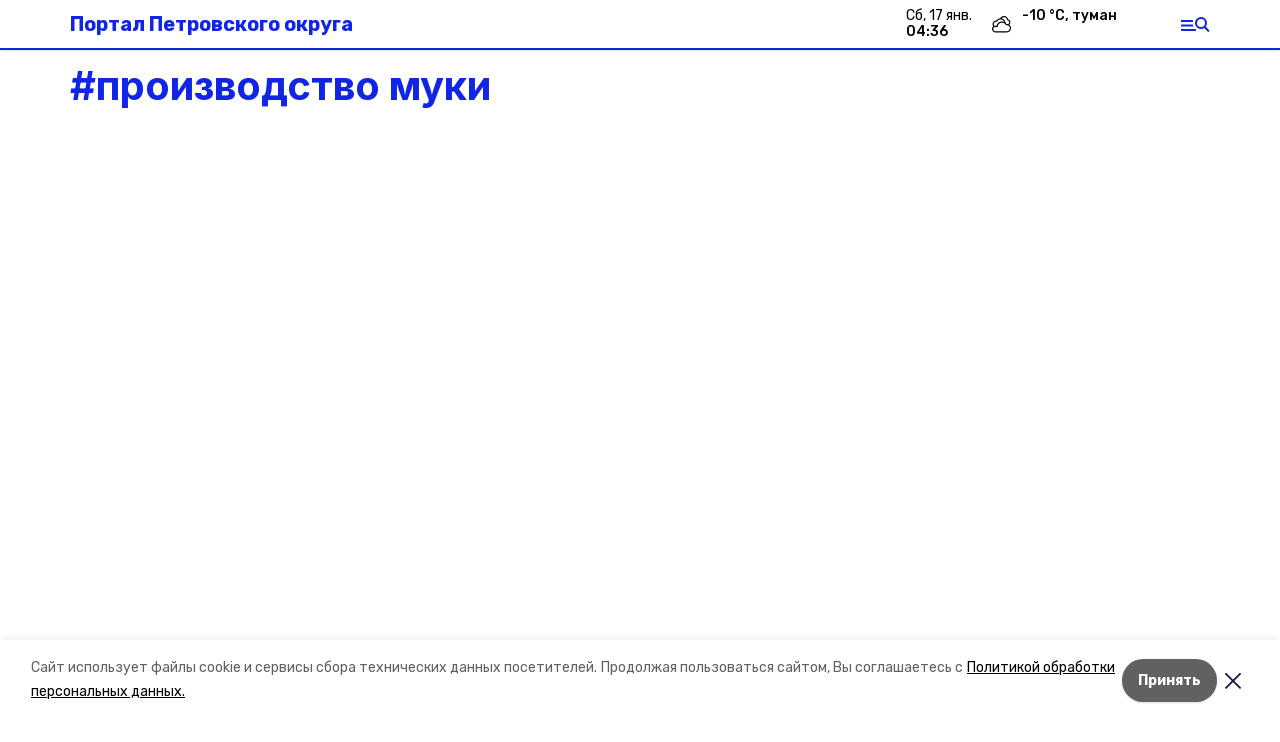

--- FILE ---
content_type: text/html; charset=utf-8
request_url: https://petrovskiy26.ru/tags/proizvodstvo-muki
body_size: 13110
content:
<!DOCTYPE html><html lang="ru" translate="no"><head><link rel="preconnect" href="https://fonts.googleapis.com"/><script>window.yaContextCb = window.yaContextCb || []</script><script src="https://yandex.ru/ads/system/context.js" async=""></script><link rel="preconnect" href="https://fonts.gstatic.com" crossorigin /><meta charSet="utf-8"/><script async="" src="https://jsn.24smi.net/smi.js"></script><script>(window.smiq = window.smiq || []).push();</script><link rel="icon" href="https://petrovskiy26.ru/attachments/ff6cf710993dea9f4e77714f6e1bfee4baee942f/store/6a390edaf48372277fa5a8d30ef14d8964ee2d635de036e1ee241cdac29c/favicon.ico" type="image/x-icon"/><style>:root {--active-color: #1025e6}</style><style>:root {--links-color: #1025e6</style><meta name="viewport" content="width=1250"/><meta name="yandex-verification" content="26622800e8e540f9"/><meta name="google-site-verification" content="ai4J51igbecF_bfgTgiAUSx73elfrx_fJp-xAOWW8W0"/><meta property="og:url" content="https://petrovskiy26.ru/tags/proizvodstvo-muki"/><meta property="og:type" content="website"/><meta property="og:image"/><link rel="canonical" href="https://petrovskiy26.ru/tags/proizvodstvo-muki"/><meta property="og:description" content="Петровский округ Ставропольского края. Последние новости, авторские статьи, аналитика и мнения. Объявления: работа, авто, недвижимость, товары и услуги. Афиша. Погода."/><meta name="description" content="Петровский округ Ставропольского края. Последние новости, авторские статьи, аналитика и мнения. Объявления: работа, авто, недвижимость, товары и услуги. Афиша. Погода."/><meta name="keywords" content="Петровский округ, Ставропольский край, новости, погода, объявления, работа, вакансии, авто, авторынок, квартиры, недвижимость, куплю, магазины, афиша, кинотеатры, банки, гостиницы, погода, афиша,"/><meta property="og:title" content="производство муки"/><title>Все новости на тему: производство муки | Портал Петровского округа</title><meta property="og:title" content="Все новости на тему: производство муки | Портал Петровского округа"/><meta property="og:description" content="Читайте последние актуальные новости главных событий Ставропольского края на тему &quot;производство муки&quot; в ленте новостей на сайте Портал Петровского округа"/><meta name="description" content="Читайте последние актуальные новости главных событий Ставропольского края на тему &quot;производство муки&quot; в ленте новостей на сайте Портал Петровского округа"/><meta name="next-head-count" content="21"/><link rel="preload" href="/_next/static/css/dd6187f01deea643.css" as="style"/><link rel="stylesheet" href="/_next/static/css/dd6187f01deea643.css" data-n-g=""/><link rel="preload" href="/_next/static/css/d41365e681ead5cb.css" as="style"/><link rel="stylesheet" href="/_next/static/css/d41365e681ead5cb.css" data-n-p=""/><noscript data-n-css=""></noscript><script defer="" nomodule="" src="/_next/static/chunks/polyfills-5cd94c89d3acac5f.js"></script><script src="/_next/static/chunks/webpack-fd2e855103f1c7c6.js" defer=""></script><script src="/_next/static/chunks/framework-568b840ecff66744.js" defer=""></script><script src="/_next/static/chunks/main-b3fb2db701131c64.js" defer=""></script><script src="/_next/static/chunks/pages/_app-a0ea756fd36ed580.js" defer=""></script><script src="/_next/static/chunks/7747-f692cf1ce9672b82.js" defer=""></script><script src="/_next/static/chunks/pages/tags/%5Bslug%5D-89e9ca431e271bf5.js" defer=""></script><script src="/_next/static/1SoWnqBZYBpa1NDCFnmDs/_buildManifest.js" defer=""></script><script src="/_next/static/1SoWnqBZYBpa1NDCFnmDs/_ssgManifest.js" defer=""></script><script src="/_next/static/1SoWnqBZYBpa1NDCFnmDs/_middlewareManifest.js" defer=""></script><style data-href="https://fonts.googleapis.com/css2?family=Inter:wght@300;400;600;700;800;900&family=Rubik:wght@400;500;700&family=Manrope:wght@300;700;800&family=Raleway:wght@800;900&family=Montserrat:wght@400;600;700;800;900&display=swap">@font-face{font-family:'Inter';font-style:normal;font-weight:300;font-display:swap;src:url(https://fonts.gstatic.com/s/inter/v18/UcCO3FwrK3iLTeHuS_nVMrMxCp50SjIw2boKoduKmMEVuOKfMZs.woff) format('woff')}@font-face{font-family:'Inter';font-style:normal;font-weight:400;font-display:swap;src:url(https://fonts.gstatic.com/s/inter/v18/UcCO3FwrK3iLTeHuS_nVMrMxCp50SjIw2boKoduKmMEVuLyfMZs.woff) format('woff')}@font-face{font-family:'Inter';font-style:normal;font-weight:600;font-display:swap;src:url(https://fonts.gstatic.com/s/inter/v18/UcCO3FwrK3iLTeHuS_nVMrMxCp50SjIw2boKoduKmMEVuGKYMZs.woff) format('woff')}@font-face{font-family:'Inter';font-style:normal;font-weight:700;font-display:swap;src:url(https://fonts.gstatic.com/s/inter/v18/UcCO3FwrK3iLTeHuS_nVMrMxCp50SjIw2boKoduKmMEVuFuYMZs.woff) format('woff')}@font-face{font-family:'Inter';font-style:normal;font-weight:800;font-display:swap;src:url(https://fonts.gstatic.com/s/inter/v18/UcCO3FwrK3iLTeHuS_nVMrMxCp50SjIw2boKoduKmMEVuDyYMZs.woff) format('woff')}@font-face{font-family:'Inter';font-style:normal;font-weight:900;font-display:swap;src:url(https://fonts.gstatic.com/s/inter/v18/UcCO3FwrK3iLTeHuS_nVMrMxCp50SjIw2boKoduKmMEVuBWYMZs.woff) format('woff')}@font-face{font-family:'Manrope';font-style:normal;font-weight:300;font-display:swap;src:url(https://fonts.gstatic.com/s/manrope/v15/xn7_YHE41ni1AdIRqAuZuw1Bx9mbZk6jFO_G.woff) format('woff')}@font-face{font-family:'Manrope';font-style:normal;font-weight:700;font-display:swap;src:url(https://fonts.gstatic.com/s/manrope/v15/xn7_YHE41ni1AdIRqAuZuw1Bx9mbZk4aE-_G.woff) format('woff')}@font-face{font-family:'Manrope';font-style:normal;font-weight:800;font-display:swap;src:url(https://fonts.gstatic.com/s/manrope/v15/xn7_YHE41ni1AdIRqAuZuw1Bx9mbZk59E-_G.woff) format('woff')}@font-face{font-family:'Montserrat';font-style:normal;font-weight:400;font-display:swap;src:url(https://fonts.gstatic.com/s/montserrat/v29/JTUHjIg1_i6t8kCHKm4532VJOt5-QNFgpCtr6Ew9.woff) format('woff')}@font-face{font-family:'Montserrat';font-style:normal;font-weight:600;font-display:swap;src:url(https://fonts.gstatic.com/s/montserrat/v29/JTUHjIg1_i6t8kCHKm4532VJOt5-QNFgpCu170w9.woff) format('woff')}@font-face{font-family:'Montserrat';font-style:normal;font-weight:700;font-display:swap;src:url(https://fonts.gstatic.com/s/montserrat/v29/JTUHjIg1_i6t8kCHKm4532VJOt5-QNFgpCuM70w9.woff) format('woff')}@font-face{font-family:'Montserrat';font-style:normal;font-weight:800;font-display:swap;src:url(https://fonts.gstatic.com/s/montserrat/v29/JTUHjIg1_i6t8kCHKm4532VJOt5-QNFgpCvr70w9.woff) format('woff')}@font-face{font-family:'Montserrat';font-style:normal;font-weight:900;font-display:swap;src:url(https://fonts.gstatic.com/s/montserrat/v29/JTUHjIg1_i6t8kCHKm4532VJOt5-QNFgpCvC70w9.woff) format('woff')}@font-face{font-family:'Raleway';font-style:normal;font-weight:800;font-display:swap;src:url(https://fonts.gstatic.com/s/raleway/v34/1Ptxg8zYS_SKggPN4iEgvnHyvveLxVtapYCM.woff) format('woff')}@font-face{font-family:'Raleway';font-style:normal;font-weight:900;font-display:swap;src:url(https://fonts.gstatic.com/s/raleway/v34/1Ptxg8zYS_SKggPN4iEgvnHyvveLxVtzpYCM.woff) format('woff')}@font-face{font-family:'Rubik';font-style:normal;font-weight:400;font-display:swap;src:url(https://fonts.gstatic.com/s/rubik/v28/iJWZBXyIfDnIV5PNhY1KTN7Z-Yh-B4i1Uw.woff) format('woff')}@font-face{font-family:'Rubik';font-style:normal;font-weight:500;font-display:swap;src:url(https://fonts.gstatic.com/s/rubik/v28/iJWZBXyIfDnIV5PNhY1KTN7Z-Yh-NYi1Uw.woff) format('woff')}@font-face{font-family:'Rubik';font-style:normal;font-weight:700;font-display:swap;src:url(https://fonts.gstatic.com/s/rubik/v28/iJWZBXyIfDnIV5PNhY1KTN7Z-Yh-4I-1Uw.woff) format('woff')}@font-face{font-family:'Inter';font-style:normal;font-weight:300;font-display:swap;src:url(https://fonts.gstatic.com/s/inter/v18/UcC73FwrK3iLTeHuS_nVMrMxCp50SjIa2JL7W0Q5n-wU.woff2) format('woff2');unicode-range:U+0460-052F,U+1C80-1C8A,U+20B4,U+2DE0-2DFF,U+A640-A69F,U+FE2E-FE2F}@font-face{font-family:'Inter';font-style:normal;font-weight:300;font-display:swap;src:url(https://fonts.gstatic.com/s/inter/v18/UcC73FwrK3iLTeHuS_nVMrMxCp50SjIa0ZL7W0Q5n-wU.woff2) format('woff2');unicode-range:U+0301,U+0400-045F,U+0490-0491,U+04B0-04B1,U+2116}@font-face{font-family:'Inter';font-style:normal;font-weight:300;font-display:swap;src:url(https://fonts.gstatic.com/s/inter/v18/UcC73FwrK3iLTeHuS_nVMrMxCp50SjIa2ZL7W0Q5n-wU.woff2) format('woff2');unicode-range:U+1F00-1FFF}@font-face{font-family:'Inter';font-style:normal;font-weight:300;font-display:swap;src:url(https://fonts.gstatic.com/s/inter/v18/UcC73FwrK3iLTeHuS_nVMrMxCp50SjIa1pL7W0Q5n-wU.woff2) format('woff2');unicode-range:U+0370-0377,U+037A-037F,U+0384-038A,U+038C,U+038E-03A1,U+03A3-03FF}@font-face{font-family:'Inter';font-style:normal;font-weight:300;font-display:swap;src:url(https://fonts.gstatic.com/s/inter/v18/UcC73FwrK3iLTeHuS_nVMrMxCp50SjIa2pL7W0Q5n-wU.woff2) format('woff2');unicode-range:U+0102-0103,U+0110-0111,U+0128-0129,U+0168-0169,U+01A0-01A1,U+01AF-01B0,U+0300-0301,U+0303-0304,U+0308-0309,U+0323,U+0329,U+1EA0-1EF9,U+20AB}@font-face{font-family:'Inter';font-style:normal;font-weight:300;font-display:swap;src:url(https://fonts.gstatic.com/s/inter/v18/UcC73FwrK3iLTeHuS_nVMrMxCp50SjIa25L7W0Q5n-wU.woff2) format('woff2');unicode-range:U+0100-02BA,U+02BD-02C5,U+02C7-02CC,U+02CE-02D7,U+02DD-02FF,U+0304,U+0308,U+0329,U+1D00-1DBF,U+1E00-1E9F,U+1EF2-1EFF,U+2020,U+20A0-20AB,U+20AD-20C0,U+2113,U+2C60-2C7F,U+A720-A7FF}@font-face{font-family:'Inter';font-style:normal;font-weight:300;font-display:swap;src:url(https://fonts.gstatic.com/s/inter/v18/UcC73FwrK3iLTeHuS_nVMrMxCp50SjIa1ZL7W0Q5nw.woff2) format('woff2');unicode-range:U+0000-00FF,U+0131,U+0152-0153,U+02BB-02BC,U+02C6,U+02DA,U+02DC,U+0304,U+0308,U+0329,U+2000-206F,U+20AC,U+2122,U+2191,U+2193,U+2212,U+2215,U+FEFF,U+FFFD}@font-face{font-family:'Inter';font-style:normal;font-weight:400;font-display:swap;src:url(https://fonts.gstatic.com/s/inter/v18/UcC73FwrK3iLTeHuS_nVMrMxCp50SjIa2JL7W0Q5n-wU.woff2) format('woff2');unicode-range:U+0460-052F,U+1C80-1C8A,U+20B4,U+2DE0-2DFF,U+A640-A69F,U+FE2E-FE2F}@font-face{font-family:'Inter';font-style:normal;font-weight:400;font-display:swap;src:url(https://fonts.gstatic.com/s/inter/v18/UcC73FwrK3iLTeHuS_nVMrMxCp50SjIa0ZL7W0Q5n-wU.woff2) format('woff2');unicode-range:U+0301,U+0400-045F,U+0490-0491,U+04B0-04B1,U+2116}@font-face{font-family:'Inter';font-style:normal;font-weight:400;font-display:swap;src:url(https://fonts.gstatic.com/s/inter/v18/UcC73FwrK3iLTeHuS_nVMrMxCp50SjIa2ZL7W0Q5n-wU.woff2) format('woff2');unicode-range:U+1F00-1FFF}@font-face{font-family:'Inter';font-style:normal;font-weight:400;font-display:swap;src:url(https://fonts.gstatic.com/s/inter/v18/UcC73FwrK3iLTeHuS_nVMrMxCp50SjIa1pL7W0Q5n-wU.woff2) format('woff2');unicode-range:U+0370-0377,U+037A-037F,U+0384-038A,U+038C,U+038E-03A1,U+03A3-03FF}@font-face{font-family:'Inter';font-style:normal;font-weight:400;font-display:swap;src:url(https://fonts.gstatic.com/s/inter/v18/UcC73FwrK3iLTeHuS_nVMrMxCp50SjIa2pL7W0Q5n-wU.woff2) format('woff2');unicode-range:U+0102-0103,U+0110-0111,U+0128-0129,U+0168-0169,U+01A0-01A1,U+01AF-01B0,U+0300-0301,U+0303-0304,U+0308-0309,U+0323,U+0329,U+1EA0-1EF9,U+20AB}@font-face{font-family:'Inter';font-style:normal;font-weight:400;font-display:swap;src:url(https://fonts.gstatic.com/s/inter/v18/UcC73FwrK3iLTeHuS_nVMrMxCp50SjIa25L7W0Q5n-wU.woff2) format('woff2');unicode-range:U+0100-02BA,U+02BD-02C5,U+02C7-02CC,U+02CE-02D7,U+02DD-02FF,U+0304,U+0308,U+0329,U+1D00-1DBF,U+1E00-1E9F,U+1EF2-1EFF,U+2020,U+20A0-20AB,U+20AD-20C0,U+2113,U+2C60-2C7F,U+A720-A7FF}@font-face{font-family:'Inter';font-style:normal;font-weight:400;font-display:swap;src:url(https://fonts.gstatic.com/s/inter/v18/UcC73FwrK3iLTeHuS_nVMrMxCp50SjIa1ZL7W0Q5nw.woff2) format('woff2');unicode-range:U+0000-00FF,U+0131,U+0152-0153,U+02BB-02BC,U+02C6,U+02DA,U+02DC,U+0304,U+0308,U+0329,U+2000-206F,U+20AC,U+2122,U+2191,U+2193,U+2212,U+2215,U+FEFF,U+FFFD}@font-face{font-family:'Inter';font-style:normal;font-weight:600;font-display:swap;src:url(https://fonts.gstatic.com/s/inter/v18/UcC73FwrK3iLTeHuS_nVMrMxCp50SjIa2JL7W0Q5n-wU.woff2) format('woff2');unicode-range:U+0460-052F,U+1C80-1C8A,U+20B4,U+2DE0-2DFF,U+A640-A69F,U+FE2E-FE2F}@font-face{font-family:'Inter';font-style:normal;font-weight:600;font-display:swap;src:url(https://fonts.gstatic.com/s/inter/v18/UcC73FwrK3iLTeHuS_nVMrMxCp50SjIa0ZL7W0Q5n-wU.woff2) format('woff2');unicode-range:U+0301,U+0400-045F,U+0490-0491,U+04B0-04B1,U+2116}@font-face{font-family:'Inter';font-style:normal;font-weight:600;font-display:swap;src:url(https://fonts.gstatic.com/s/inter/v18/UcC73FwrK3iLTeHuS_nVMrMxCp50SjIa2ZL7W0Q5n-wU.woff2) format('woff2');unicode-range:U+1F00-1FFF}@font-face{font-family:'Inter';font-style:normal;font-weight:600;font-display:swap;src:url(https://fonts.gstatic.com/s/inter/v18/UcC73FwrK3iLTeHuS_nVMrMxCp50SjIa1pL7W0Q5n-wU.woff2) format('woff2');unicode-range:U+0370-0377,U+037A-037F,U+0384-038A,U+038C,U+038E-03A1,U+03A3-03FF}@font-face{font-family:'Inter';font-style:normal;font-weight:600;font-display:swap;src:url(https://fonts.gstatic.com/s/inter/v18/UcC73FwrK3iLTeHuS_nVMrMxCp50SjIa2pL7W0Q5n-wU.woff2) format('woff2');unicode-range:U+0102-0103,U+0110-0111,U+0128-0129,U+0168-0169,U+01A0-01A1,U+01AF-01B0,U+0300-0301,U+0303-0304,U+0308-0309,U+0323,U+0329,U+1EA0-1EF9,U+20AB}@font-face{font-family:'Inter';font-style:normal;font-weight:600;font-display:swap;src:url(https://fonts.gstatic.com/s/inter/v18/UcC73FwrK3iLTeHuS_nVMrMxCp50SjIa25L7W0Q5n-wU.woff2) format('woff2');unicode-range:U+0100-02BA,U+02BD-02C5,U+02C7-02CC,U+02CE-02D7,U+02DD-02FF,U+0304,U+0308,U+0329,U+1D00-1DBF,U+1E00-1E9F,U+1EF2-1EFF,U+2020,U+20A0-20AB,U+20AD-20C0,U+2113,U+2C60-2C7F,U+A720-A7FF}@font-face{font-family:'Inter';font-style:normal;font-weight:600;font-display:swap;src:url(https://fonts.gstatic.com/s/inter/v18/UcC73FwrK3iLTeHuS_nVMrMxCp50SjIa1ZL7W0Q5nw.woff2) format('woff2');unicode-range:U+0000-00FF,U+0131,U+0152-0153,U+02BB-02BC,U+02C6,U+02DA,U+02DC,U+0304,U+0308,U+0329,U+2000-206F,U+20AC,U+2122,U+2191,U+2193,U+2212,U+2215,U+FEFF,U+FFFD}@font-face{font-family:'Inter';font-style:normal;font-weight:700;font-display:swap;src:url(https://fonts.gstatic.com/s/inter/v18/UcC73FwrK3iLTeHuS_nVMrMxCp50SjIa2JL7W0Q5n-wU.woff2) format('woff2');unicode-range:U+0460-052F,U+1C80-1C8A,U+20B4,U+2DE0-2DFF,U+A640-A69F,U+FE2E-FE2F}@font-face{font-family:'Inter';font-style:normal;font-weight:700;font-display:swap;src:url(https://fonts.gstatic.com/s/inter/v18/UcC73FwrK3iLTeHuS_nVMrMxCp50SjIa0ZL7W0Q5n-wU.woff2) format('woff2');unicode-range:U+0301,U+0400-045F,U+0490-0491,U+04B0-04B1,U+2116}@font-face{font-family:'Inter';font-style:normal;font-weight:700;font-display:swap;src:url(https://fonts.gstatic.com/s/inter/v18/UcC73FwrK3iLTeHuS_nVMrMxCp50SjIa2ZL7W0Q5n-wU.woff2) format('woff2');unicode-range:U+1F00-1FFF}@font-face{font-family:'Inter';font-style:normal;font-weight:700;font-display:swap;src:url(https://fonts.gstatic.com/s/inter/v18/UcC73FwrK3iLTeHuS_nVMrMxCp50SjIa1pL7W0Q5n-wU.woff2) format('woff2');unicode-range:U+0370-0377,U+037A-037F,U+0384-038A,U+038C,U+038E-03A1,U+03A3-03FF}@font-face{font-family:'Inter';font-style:normal;font-weight:700;font-display:swap;src:url(https://fonts.gstatic.com/s/inter/v18/UcC73FwrK3iLTeHuS_nVMrMxCp50SjIa2pL7W0Q5n-wU.woff2) format('woff2');unicode-range:U+0102-0103,U+0110-0111,U+0128-0129,U+0168-0169,U+01A0-01A1,U+01AF-01B0,U+0300-0301,U+0303-0304,U+0308-0309,U+0323,U+0329,U+1EA0-1EF9,U+20AB}@font-face{font-family:'Inter';font-style:normal;font-weight:700;font-display:swap;src:url(https://fonts.gstatic.com/s/inter/v18/UcC73FwrK3iLTeHuS_nVMrMxCp50SjIa25L7W0Q5n-wU.woff2) format('woff2');unicode-range:U+0100-02BA,U+02BD-02C5,U+02C7-02CC,U+02CE-02D7,U+02DD-02FF,U+0304,U+0308,U+0329,U+1D00-1DBF,U+1E00-1E9F,U+1EF2-1EFF,U+2020,U+20A0-20AB,U+20AD-20C0,U+2113,U+2C60-2C7F,U+A720-A7FF}@font-face{font-family:'Inter';font-style:normal;font-weight:700;font-display:swap;src:url(https://fonts.gstatic.com/s/inter/v18/UcC73FwrK3iLTeHuS_nVMrMxCp50SjIa1ZL7W0Q5nw.woff2) format('woff2');unicode-range:U+0000-00FF,U+0131,U+0152-0153,U+02BB-02BC,U+02C6,U+02DA,U+02DC,U+0304,U+0308,U+0329,U+2000-206F,U+20AC,U+2122,U+2191,U+2193,U+2212,U+2215,U+FEFF,U+FFFD}@font-face{font-family:'Inter';font-style:normal;font-weight:800;font-display:swap;src:url(https://fonts.gstatic.com/s/inter/v18/UcC73FwrK3iLTeHuS_nVMrMxCp50SjIa2JL7W0Q5n-wU.woff2) format('woff2');unicode-range:U+0460-052F,U+1C80-1C8A,U+20B4,U+2DE0-2DFF,U+A640-A69F,U+FE2E-FE2F}@font-face{font-family:'Inter';font-style:normal;font-weight:800;font-display:swap;src:url(https://fonts.gstatic.com/s/inter/v18/UcC73FwrK3iLTeHuS_nVMrMxCp50SjIa0ZL7W0Q5n-wU.woff2) format('woff2');unicode-range:U+0301,U+0400-045F,U+0490-0491,U+04B0-04B1,U+2116}@font-face{font-family:'Inter';font-style:normal;font-weight:800;font-display:swap;src:url(https://fonts.gstatic.com/s/inter/v18/UcC73FwrK3iLTeHuS_nVMrMxCp50SjIa2ZL7W0Q5n-wU.woff2) format('woff2');unicode-range:U+1F00-1FFF}@font-face{font-family:'Inter';font-style:normal;font-weight:800;font-display:swap;src:url(https://fonts.gstatic.com/s/inter/v18/UcC73FwrK3iLTeHuS_nVMrMxCp50SjIa1pL7W0Q5n-wU.woff2) format('woff2');unicode-range:U+0370-0377,U+037A-037F,U+0384-038A,U+038C,U+038E-03A1,U+03A3-03FF}@font-face{font-family:'Inter';font-style:normal;font-weight:800;font-display:swap;src:url(https://fonts.gstatic.com/s/inter/v18/UcC73FwrK3iLTeHuS_nVMrMxCp50SjIa2pL7W0Q5n-wU.woff2) format('woff2');unicode-range:U+0102-0103,U+0110-0111,U+0128-0129,U+0168-0169,U+01A0-01A1,U+01AF-01B0,U+0300-0301,U+0303-0304,U+0308-0309,U+0323,U+0329,U+1EA0-1EF9,U+20AB}@font-face{font-family:'Inter';font-style:normal;font-weight:800;font-display:swap;src:url(https://fonts.gstatic.com/s/inter/v18/UcC73FwrK3iLTeHuS_nVMrMxCp50SjIa25L7W0Q5n-wU.woff2) format('woff2');unicode-range:U+0100-02BA,U+02BD-02C5,U+02C7-02CC,U+02CE-02D7,U+02DD-02FF,U+0304,U+0308,U+0329,U+1D00-1DBF,U+1E00-1E9F,U+1EF2-1EFF,U+2020,U+20A0-20AB,U+20AD-20C0,U+2113,U+2C60-2C7F,U+A720-A7FF}@font-face{font-family:'Inter';font-style:normal;font-weight:800;font-display:swap;src:url(https://fonts.gstatic.com/s/inter/v18/UcC73FwrK3iLTeHuS_nVMrMxCp50SjIa1ZL7W0Q5nw.woff2) format('woff2');unicode-range:U+0000-00FF,U+0131,U+0152-0153,U+02BB-02BC,U+02C6,U+02DA,U+02DC,U+0304,U+0308,U+0329,U+2000-206F,U+20AC,U+2122,U+2191,U+2193,U+2212,U+2215,U+FEFF,U+FFFD}@font-face{font-family:'Inter';font-style:normal;font-weight:900;font-display:swap;src:url(https://fonts.gstatic.com/s/inter/v18/UcC73FwrK3iLTeHuS_nVMrMxCp50SjIa2JL7W0Q5n-wU.woff2) format('woff2');unicode-range:U+0460-052F,U+1C80-1C8A,U+20B4,U+2DE0-2DFF,U+A640-A69F,U+FE2E-FE2F}@font-face{font-family:'Inter';font-style:normal;font-weight:900;font-display:swap;src:url(https://fonts.gstatic.com/s/inter/v18/UcC73FwrK3iLTeHuS_nVMrMxCp50SjIa0ZL7W0Q5n-wU.woff2) format('woff2');unicode-range:U+0301,U+0400-045F,U+0490-0491,U+04B0-04B1,U+2116}@font-face{font-family:'Inter';font-style:normal;font-weight:900;font-display:swap;src:url(https://fonts.gstatic.com/s/inter/v18/UcC73FwrK3iLTeHuS_nVMrMxCp50SjIa2ZL7W0Q5n-wU.woff2) format('woff2');unicode-range:U+1F00-1FFF}@font-face{font-family:'Inter';font-style:normal;font-weight:900;font-display:swap;src:url(https://fonts.gstatic.com/s/inter/v18/UcC73FwrK3iLTeHuS_nVMrMxCp50SjIa1pL7W0Q5n-wU.woff2) format('woff2');unicode-range:U+0370-0377,U+037A-037F,U+0384-038A,U+038C,U+038E-03A1,U+03A3-03FF}@font-face{font-family:'Inter';font-style:normal;font-weight:900;font-display:swap;src:url(https://fonts.gstatic.com/s/inter/v18/UcC73FwrK3iLTeHuS_nVMrMxCp50SjIa2pL7W0Q5n-wU.woff2) format('woff2');unicode-range:U+0102-0103,U+0110-0111,U+0128-0129,U+0168-0169,U+01A0-01A1,U+01AF-01B0,U+0300-0301,U+0303-0304,U+0308-0309,U+0323,U+0329,U+1EA0-1EF9,U+20AB}@font-face{font-family:'Inter';font-style:normal;font-weight:900;font-display:swap;src:url(https://fonts.gstatic.com/s/inter/v18/UcC73FwrK3iLTeHuS_nVMrMxCp50SjIa25L7W0Q5n-wU.woff2) format('woff2');unicode-range:U+0100-02BA,U+02BD-02C5,U+02C7-02CC,U+02CE-02D7,U+02DD-02FF,U+0304,U+0308,U+0329,U+1D00-1DBF,U+1E00-1E9F,U+1EF2-1EFF,U+2020,U+20A0-20AB,U+20AD-20C0,U+2113,U+2C60-2C7F,U+A720-A7FF}@font-face{font-family:'Inter';font-style:normal;font-weight:900;font-display:swap;src:url(https://fonts.gstatic.com/s/inter/v18/UcC73FwrK3iLTeHuS_nVMrMxCp50SjIa1ZL7W0Q5nw.woff2) format('woff2');unicode-range:U+0000-00FF,U+0131,U+0152-0153,U+02BB-02BC,U+02C6,U+02DA,U+02DC,U+0304,U+0308,U+0329,U+2000-206F,U+20AC,U+2122,U+2191,U+2193,U+2212,U+2215,U+FEFF,U+FFFD}@font-face{font-family:'Manrope';font-style:normal;font-weight:300;font-display:swap;src:url(https://fonts.gstatic.com/s/manrope/v15/xn7gYHE41ni1AdIRggqxSvfedN62Zw.woff2) format('woff2');unicode-range:U+0460-052F,U+1C80-1C8A,U+20B4,U+2DE0-2DFF,U+A640-A69F,U+FE2E-FE2F}@font-face{font-family:'Manrope';font-style:normal;font-weight:300;font-display:swap;src:url(https://fonts.gstatic.com/s/manrope/v15/xn7gYHE41ni1AdIRggOxSvfedN62Zw.woff2) format('woff2');unicode-range:U+0301,U+0400-045F,U+0490-0491,U+04B0-04B1,U+2116}@font-face{font-family:'Manrope';font-style:normal;font-weight:300;font-display:swap;src:url(https://fonts.gstatic.com/s/manrope/v15/xn7gYHE41ni1AdIRggSxSvfedN62Zw.woff2) format('woff2');unicode-range:U+0370-0377,U+037A-037F,U+0384-038A,U+038C,U+038E-03A1,U+03A3-03FF}@font-face{font-family:'Manrope';font-style:normal;font-weight:300;font-display:swap;src:url(https://fonts.gstatic.com/s/manrope/v15/xn7gYHE41ni1AdIRggixSvfedN62Zw.woff2) format('woff2');unicode-range:U+0102-0103,U+0110-0111,U+0128-0129,U+0168-0169,U+01A0-01A1,U+01AF-01B0,U+0300-0301,U+0303-0304,U+0308-0309,U+0323,U+0329,U+1EA0-1EF9,U+20AB}@font-face{font-family:'Manrope';font-style:normal;font-weight:300;font-display:swap;src:url(https://fonts.gstatic.com/s/manrope/v15/xn7gYHE41ni1AdIRggmxSvfedN62Zw.woff2) format('woff2');unicode-range:U+0100-02BA,U+02BD-02C5,U+02C7-02CC,U+02CE-02D7,U+02DD-02FF,U+0304,U+0308,U+0329,U+1D00-1DBF,U+1E00-1E9F,U+1EF2-1EFF,U+2020,U+20A0-20AB,U+20AD-20C0,U+2113,U+2C60-2C7F,U+A720-A7FF}@font-face{font-family:'Manrope';font-style:normal;font-weight:300;font-display:swap;src:url(https://fonts.gstatic.com/s/manrope/v15/xn7gYHE41ni1AdIRggexSvfedN4.woff2) format('woff2');unicode-range:U+0000-00FF,U+0131,U+0152-0153,U+02BB-02BC,U+02C6,U+02DA,U+02DC,U+0304,U+0308,U+0329,U+2000-206F,U+20AC,U+2122,U+2191,U+2193,U+2212,U+2215,U+FEFF,U+FFFD}@font-face{font-family:'Manrope';font-style:normal;font-weight:700;font-display:swap;src:url(https://fonts.gstatic.com/s/manrope/v15/xn7gYHE41ni1AdIRggqxSvfedN62Zw.woff2) format('woff2');unicode-range:U+0460-052F,U+1C80-1C8A,U+20B4,U+2DE0-2DFF,U+A640-A69F,U+FE2E-FE2F}@font-face{font-family:'Manrope';font-style:normal;font-weight:700;font-display:swap;src:url(https://fonts.gstatic.com/s/manrope/v15/xn7gYHE41ni1AdIRggOxSvfedN62Zw.woff2) format('woff2');unicode-range:U+0301,U+0400-045F,U+0490-0491,U+04B0-04B1,U+2116}@font-face{font-family:'Manrope';font-style:normal;font-weight:700;font-display:swap;src:url(https://fonts.gstatic.com/s/manrope/v15/xn7gYHE41ni1AdIRggSxSvfedN62Zw.woff2) format('woff2');unicode-range:U+0370-0377,U+037A-037F,U+0384-038A,U+038C,U+038E-03A1,U+03A3-03FF}@font-face{font-family:'Manrope';font-style:normal;font-weight:700;font-display:swap;src:url(https://fonts.gstatic.com/s/manrope/v15/xn7gYHE41ni1AdIRggixSvfedN62Zw.woff2) format('woff2');unicode-range:U+0102-0103,U+0110-0111,U+0128-0129,U+0168-0169,U+01A0-01A1,U+01AF-01B0,U+0300-0301,U+0303-0304,U+0308-0309,U+0323,U+0329,U+1EA0-1EF9,U+20AB}@font-face{font-family:'Manrope';font-style:normal;font-weight:700;font-display:swap;src:url(https://fonts.gstatic.com/s/manrope/v15/xn7gYHE41ni1AdIRggmxSvfedN62Zw.woff2) format('woff2');unicode-range:U+0100-02BA,U+02BD-02C5,U+02C7-02CC,U+02CE-02D7,U+02DD-02FF,U+0304,U+0308,U+0329,U+1D00-1DBF,U+1E00-1E9F,U+1EF2-1EFF,U+2020,U+20A0-20AB,U+20AD-20C0,U+2113,U+2C60-2C7F,U+A720-A7FF}@font-face{font-family:'Manrope';font-style:normal;font-weight:700;font-display:swap;src:url(https://fonts.gstatic.com/s/manrope/v15/xn7gYHE41ni1AdIRggexSvfedN4.woff2) format('woff2');unicode-range:U+0000-00FF,U+0131,U+0152-0153,U+02BB-02BC,U+02C6,U+02DA,U+02DC,U+0304,U+0308,U+0329,U+2000-206F,U+20AC,U+2122,U+2191,U+2193,U+2212,U+2215,U+FEFF,U+FFFD}@font-face{font-family:'Manrope';font-style:normal;font-weight:800;font-display:swap;src:url(https://fonts.gstatic.com/s/manrope/v15/xn7gYHE41ni1AdIRggqxSvfedN62Zw.woff2) format('woff2');unicode-range:U+0460-052F,U+1C80-1C8A,U+20B4,U+2DE0-2DFF,U+A640-A69F,U+FE2E-FE2F}@font-face{font-family:'Manrope';font-style:normal;font-weight:800;font-display:swap;src:url(https://fonts.gstatic.com/s/manrope/v15/xn7gYHE41ni1AdIRggOxSvfedN62Zw.woff2) format('woff2');unicode-range:U+0301,U+0400-045F,U+0490-0491,U+04B0-04B1,U+2116}@font-face{font-family:'Manrope';font-style:normal;font-weight:800;font-display:swap;src:url(https://fonts.gstatic.com/s/manrope/v15/xn7gYHE41ni1AdIRggSxSvfedN62Zw.woff2) format('woff2');unicode-range:U+0370-0377,U+037A-037F,U+0384-038A,U+038C,U+038E-03A1,U+03A3-03FF}@font-face{font-family:'Manrope';font-style:normal;font-weight:800;font-display:swap;src:url(https://fonts.gstatic.com/s/manrope/v15/xn7gYHE41ni1AdIRggixSvfedN62Zw.woff2) format('woff2');unicode-range:U+0102-0103,U+0110-0111,U+0128-0129,U+0168-0169,U+01A0-01A1,U+01AF-01B0,U+0300-0301,U+0303-0304,U+0308-0309,U+0323,U+0329,U+1EA0-1EF9,U+20AB}@font-face{font-family:'Manrope';font-style:normal;font-weight:800;font-display:swap;src:url(https://fonts.gstatic.com/s/manrope/v15/xn7gYHE41ni1AdIRggmxSvfedN62Zw.woff2) format('woff2');unicode-range:U+0100-02BA,U+02BD-02C5,U+02C7-02CC,U+02CE-02D7,U+02DD-02FF,U+0304,U+0308,U+0329,U+1D00-1DBF,U+1E00-1E9F,U+1EF2-1EFF,U+2020,U+20A0-20AB,U+20AD-20C0,U+2113,U+2C60-2C7F,U+A720-A7FF}@font-face{font-family:'Manrope';font-style:normal;font-weight:800;font-display:swap;src:url(https://fonts.gstatic.com/s/manrope/v15/xn7gYHE41ni1AdIRggexSvfedN4.woff2) format('woff2');unicode-range:U+0000-00FF,U+0131,U+0152-0153,U+02BB-02BC,U+02C6,U+02DA,U+02DC,U+0304,U+0308,U+0329,U+2000-206F,U+20AC,U+2122,U+2191,U+2193,U+2212,U+2215,U+FEFF,U+FFFD}@font-face{font-family:'Montserrat';font-style:normal;font-weight:400;font-display:swap;src:url(https://fonts.gstatic.com/s/montserrat/v29/JTUSjIg1_i6t8kCHKm459WRhyyTh89ZNpQ.woff2) format('woff2');unicode-range:U+0460-052F,U+1C80-1C8A,U+20B4,U+2DE0-2DFF,U+A640-A69F,U+FE2E-FE2F}@font-face{font-family:'Montserrat';font-style:normal;font-weight:400;font-display:swap;src:url(https://fonts.gstatic.com/s/montserrat/v29/JTUSjIg1_i6t8kCHKm459W1hyyTh89ZNpQ.woff2) format('woff2');unicode-range:U+0301,U+0400-045F,U+0490-0491,U+04B0-04B1,U+2116}@font-face{font-family:'Montserrat';font-style:normal;font-weight:400;font-display:swap;src:url(https://fonts.gstatic.com/s/montserrat/v29/JTUSjIg1_i6t8kCHKm459WZhyyTh89ZNpQ.woff2) format('woff2');unicode-range:U+0102-0103,U+0110-0111,U+0128-0129,U+0168-0169,U+01A0-01A1,U+01AF-01B0,U+0300-0301,U+0303-0304,U+0308-0309,U+0323,U+0329,U+1EA0-1EF9,U+20AB}@font-face{font-family:'Montserrat';font-style:normal;font-weight:400;font-display:swap;src:url(https://fonts.gstatic.com/s/montserrat/v29/JTUSjIg1_i6t8kCHKm459WdhyyTh89ZNpQ.woff2) format('woff2');unicode-range:U+0100-02BA,U+02BD-02C5,U+02C7-02CC,U+02CE-02D7,U+02DD-02FF,U+0304,U+0308,U+0329,U+1D00-1DBF,U+1E00-1E9F,U+1EF2-1EFF,U+2020,U+20A0-20AB,U+20AD-20C0,U+2113,U+2C60-2C7F,U+A720-A7FF}@font-face{font-family:'Montserrat';font-style:normal;font-weight:400;font-display:swap;src:url(https://fonts.gstatic.com/s/montserrat/v29/JTUSjIg1_i6t8kCHKm459WlhyyTh89Y.woff2) format('woff2');unicode-range:U+0000-00FF,U+0131,U+0152-0153,U+02BB-02BC,U+02C6,U+02DA,U+02DC,U+0304,U+0308,U+0329,U+2000-206F,U+20AC,U+2122,U+2191,U+2193,U+2212,U+2215,U+FEFF,U+FFFD}@font-face{font-family:'Montserrat';font-style:normal;font-weight:600;font-display:swap;src:url(https://fonts.gstatic.com/s/montserrat/v29/JTUSjIg1_i6t8kCHKm459WRhyyTh89ZNpQ.woff2) format('woff2');unicode-range:U+0460-052F,U+1C80-1C8A,U+20B4,U+2DE0-2DFF,U+A640-A69F,U+FE2E-FE2F}@font-face{font-family:'Montserrat';font-style:normal;font-weight:600;font-display:swap;src:url(https://fonts.gstatic.com/s/montserrat/v29/JTUSjIg1_i6t8kCHKm459W1hyyTh89ZNpQ.woff2) format('woff2');unicode-range:U+0301,U+0400-045F,U+0490-0491,U+04B0-04B1,U+2116}@font-face{font-family:'Montserrat';font-style:normal;font-weight:600;font-display:swap;src:url(https://fonts.gstatic.com/s/montserrat/v29/JTUSjIg1_i6t8kCHKm459WZhyyTh89ZNpQ.woff2) format('woff2');unicode-range:U+0102-0103,U+0110-0111,U+0128-0129,U+0168-0169,U+01A0-01A1,U+01AF-01B0,U+0300-0301,U+0303-0304,U+0308-0309,U+0323,U+0329,U+1EA0-1EF9,U+20AB}@font-face{font-family:'Montserrat';font-style:normal;font-weight:600;font-display:swap;src:url(https://fonts.gstatic.com/s/montserrat/v29/JTUSjIg1_i6t8kCHKm459WdhyyTh89ZNpQ.woff2) format('woff2');unicode-range:U+0100-02BA,U+02BD-02C5,U+02C7-02CC,U+02CE-02D7,U+02DD-02FF,U+0304,U+0308,U+0329,U+1D00-1DBF,U+1E00-1E9F,U+1EF2-1EFF,U+2020,U+20A0-20AB,U+20AD-20C0,U+2113,U+2C60-2C7F,U+A720-A7FF}@font-face{font-family:'Montserrat';font-style:normal;font-weight:600;font-display:swap;src:url(https://fonts.gstatic.com/s/montserrat/v29/JTUSjIg1_i6t8kCHKm459WlhyyTh89Y.woff2) format('woff2');unicode-range:U+0000-00FF,U+0131,U+0152-0153,U+02BB-02BC,U+02C6,U+02DA,U+02DC,U+0304,U+0308,U+0329,U+2000-206F,U+20AC,U+2122,U+2191,U+2193,U+2212,U+2215,U+FEFF,U+FFFD}@font-face{font-family:'Montserrat';font-style:normal;font-weight:700;font-display:swap;src:url(https://fonts.gstatic.com/s/montserrat/v29/JTUSjIg1_i6t8kCHKm459WRhyyTh89ZNpQ.woff2) format('woff2');unicode-range:U+0460-052F,U+1C80-1C8A,U+20B4,U+2DE0-2DFF,U+A640-A69F,U+FE2E-FE2F}@font-face{font-family:'Montserrat';font-style:normal;font-weight:700;font-display:swap;src:url(https://fonts.gstatic.com/s/montserrat/v29/JTUSjIg1_i6t8kCHKm459W1hyyTh89ZNpQ.woff2) format('woff2');unicode-range:U+0301,U+0400-045F,U+0490-0491,U+04B0-04B1,U+2116}@font-face{font-family:'Montserrat';font-style:normal;font-weight:700;font-display:swap;src:url(https://fonts.gstatic.com/s/montserrat/v29/JTUSjIg1_i6t8kCHKm459WZhyyTh89ZNpQ.woff2) format('woff2');unicode-range:U+0102-0103,U+0110-0111,U+0128-0129,U+0168-0169,U+01A0-01A1,U+01AF-01B0,U+0300-0301,U+0303-0304,U+0308-0309,U+0323,U+0329,U+1EA0-1EF9,U+20AB}@font-face{font-family:'Montserrat';font-style:normal;font-weight:700;font-display:swap;src:url(https://fonts.gstatic.com/s/montserrat/v29/JTUSjIg1_i6t8kCHKm459WdhyyTh89ZNpQ.woff2) format('woff2');unicode-range:U+0100-02BA,U+02BD-02C5,U+02C7-02CC,U+02CE-02D7,U+02DD-02FF,U+0304,U+0308,U+0329,U+1D00-1DBF,U+1E00-1E9F,U+1EF2-1EFF,U+2020,U+20A0-20AB,U+20AD-20C0,U+2113,U+2C60-2C7F,U+A720-A7FF}@font-face{font-family:'Montserrat';font-style:normal;font-weight:700;font-display:swap;src:url(https://fonts.gstatic.com/s/montserrat/v29/JTUSjIg1_i6t8kCHKm459WlhyyTh89Y.woff2) format('woff2');unicode-range:U+0000-00FF,U+0131,U+0152-0153,U+02BB-02BC,U+02C6,U+02DA,U+02DC,U+0304,U+0308,U+0329,U+2000-206F,U+20AC,U+2122,U+2191,U+2193,U+2212,U+2215,U+FEFF,U+FFFD}@font-face{font-family:'Montserrat';font-style:normal;font-weight:800;font-display:swap;src:url(https://fonts.gstatic.com/s/montserrat/v29/JTUSjIg1_i6t8kCHKm459WRhyyTh89ZNpQ.woff2) format('woff2');unicode-range:U+0460-052F,U+1C80-1C8A,U+20B4,U+2DE0-2DFF,U+A640-A69F,U+FE2E-FE2F}@font-face{font-family:'Montserrat';font-style:normal;font-weight:800;font-display:swap;src:url(https://fonts.gstatic.com/s/montserrat/v29/JTUSjIg1_i6t8kCHKm459W1hyyTh89ZNpQ.woff2) format('woff2');unicode-range:U+0301,U+0400-045F,U+0490-0491,U+04B0-04B1,U+2116}@font-face{font-family:'Montserrat';font-style:normal;font-weight:800;font-display:swap;src:url(https://fonts.gstatic.com/s/montserrat/v29/JTUSjIg1_i6t8kCHKm459WZhyyTh89ZNpQ.woff2) format('woff2');unicode-range:U+0102-0103,U+0110-0111,U+0128-0129,U+0168-0169,U+01A0-01A1,U+01AF-01B0,U+0300-0301,U+0303-0304,U+0308-0309,U+0323,U+0329,U+1EA0-1EF9,U+20AB}@font-face{font-family:'Montserrat';font-style:normal;font-weight:800;font-display:swap;src:url(https://fonts.gstatic.com/s/montserrat/v29/JTUSjIg1_i6t8kCHKm459WdhyyTh89ZNpQ.woff2) format('woff2');unicode-range:U+0100-02BA,U+02BD-02C5,U+02C7-02CC,U+02CE-02D7,U+02DD-02FF,U+0304,U+0308,U+0329,U+1D00-1DBF,U+1E00-1E9F,U+1EF2-1EFF,U+2020,U+20A0-20AB,U+20AD-20C0,U+2113,U+2C60-2C7F,U+A720-A7FF}@font-face{font-family:'Montserrat';font-style:normal;font-weight:800;font-display:swap;src:url(https://fonts.gstatic.com/s/montserrat/v29/JTUSjIg1_i6t8kCHKm459WlhyyTh89Y.woff2) format('woff2');unicode-range:U+0000-00FF,U+0131,U+0152-0153,U+02BB-02BC,U+02C6,U+02DA,U+02DC,U+0304,U+0308,U+0329,U+2000-206F,U+20AC,U+2122,U+2191,U+2193,U+2212,U+2215,U+FEFF,U+FFFD}@font-face{font-family:'Montserrat';font-style:normal;font-weight:900;font-display:swap;src:url(https://fonts.gstatic.com/s/montserrat/v29/JTUSjIg1_i6t8kCHKm459WRhyyTh89ZNpQ.woff2) format('woff2');unicode-range:U+0460-052F,U+1C80-1C8A,U+20B4,U+2DE0-2DFF,U+A640-A69F,U+FE2E-FE2F}@font-face{font-family:'Montserrat';font-style:normal;font-weight:900;font-display:swap;src:url(https://fonts.gstatic.com/s/montserrat/v29/JTUSjIg1_i6t8kCHKm459W1hyyTh89ZNpQ.woff2) format('woff2');unicode-range:U+0301,U+0400-045F,U+0490-0491,U+04B0-04B1,U+2116}@font-face{font-family:'Montserrat';font-style:normal;font-weight:900;font-display:swap;src:url(https://fonts.gstatic.com/s/montserrat/v29/JTUSjIg1_i6t8kCHKm459WZhyyTh89ZNpQ.woff2) format('woff2');unicode-range:U+0102-0103,U+0110-0111,U+0128-0129,U+0168-0169,U+01A0-01A1,U+01AF-01B0,U+0300-0301,U+0303-0304,U+0308-0309,U+0323,U+0329,U+1EA0-1EF9,U+20AB}@font-face{font-family:'Montserrat';font-style:normal;font-weight:900;font-display:swap;src:url(https://fonts.gstatic.com/s/montserrat/v29/JTUSjIg1_i6t8kCHKm459WdhyyTh89ZNpQ.woff2) format('woff2');unicode-range:U+0100-02BA,U+02BD-02C5,U+02C7-02CC,U+02CE-02D7,U+02DD-02FF,U+0304,U+0308,U+0329,U+1D00-1DBF,U+1E00-1E9F,U+1EF2-1EFF,U+2020,U+20A0-20AB,U+20AD-20C0,U+2113,U+2C60-2C7F,U+A720-A7FF}@font-face{font-family:'Montserrat';font-style:normal;font-weight:900;font-display:swap;src:url(https://fonts.gstatic.com/s/montserrat/v29/JTUSjIg1_i6t8kCHKm459WlhyyTh89Y.woff2) format('woff2');unicode-range:U+0000-00FF,U+0131,U+0152-0153,U+02BB-02BC,U+02C6,U+02DA,U+02DC,U+0304,U+0308,U+0329,U+2000-206F,U+20AC,U+2122,U+2191,U+2193,U+2212,U+2215,U+FEFF,U+FFFD}@font-face{font-family:'Raleway';font-style:normal;font-weight:800;font-display:swap;src:url(https://fonts.gstatic.com/s/raleway/v34/1Ptug8zYS_SKggPNyCAIT4ttDfCmxA.woff2) format('woff2');unicode-range:U+0460-052F,U+1C80-1C8A,U+20B4,U+2DE0-2DFF,U+A640-A69F,U+FE2E-FE2F}@font-face{font-family:'Raleway';font-style:normal;font-weight:800;font-display:swap;src:url(https://fonts.gstatic.com/s/raleway/v34/1Ptug8zYS_SKggPNyCkIT4ttDfCmxA.woff2) format('woff2');unicode-range:U+0301,U+0400-045F,U+0490-0491,U+04B0-04B1,U+2116}@font-face{font-family:'Raleway';font-style:normal;font-weight:800;font-display:swap;src:url(https://fonts.gstatic.com/s/raleway/v34/1Ptug8zYS_SKggPNyCIIT4ttDfCmxA.woff2) format('woff2');unicode-range:U+0102-0103,U+0110-0111,U+0128-0129,U+0168-0169,U+01A0-01A1,U+01AF-01B0,U+0300-0301,U+0303-0304,U+0308-0309,U+0323,U+0329,U+1EA0-1EF9,U+20AB}@font-face{font-family:'Raleway';font-style:normal;font-weight:800;font-display:swap;src:url(https://fonts.gstatic.com/s/raleway/v34/1Ptug8zYS_SKggPNyCMIT4ttDfCmxA.woff2) format('woff2');unicode-range:U+0100-02BA,U+02BD-02C5,U+02C7-02CC,U+02CE-02D7,U+02DD-02FF,U+0304,U+0308,U+0329,U+1D00-1DBF,U+1E00-1E9F,U+1EF2-1EFF,U+2020,U+20A0-20AB,U+20AD-20C0,U+2113,U+2C60-2C7F,U+A720-A7FF}@font-face{font-family:'Raleway';font-style:normal;font-weight:800;font-display:swap;src:url(https://fonts.gstatic.com/s/raleway/v34/1Ptug8zYS_SKggPNyC0IT4ttDfA.woff2) format('woff2');unicode-range:U+0000-00FF,U+0131,U+0152-0153,U+02BB-02BC,U+02C6,U+02DA,U+02DC,U+0304,U+0308,U+0329,U+2000-206F,U+20AC,U+2122,U+2191,U+2193,U+2212,U+2215,U+FEFF,U+FFFD}@font-face{font-family:'Raleway';font-style:normal;font-weight:900;font-display:swap;src:url(https://fonts.gstatic.com/s/raleway/v34/1Ptug8zYS_SKggPNyCAIT4ttDfCmxA.woff2) format('woff2');unicode-range:U+0460-052F,U+1C80-1C8A,U+20B4,U+2DE0-2DFF,U+A640-A69F,U+FE2E-FE2F}@font-face{font-family:'Raleway';font-style:normal;font-weight:900;font-display:swap;src:url(https://fonts.gstatic.com/s/raleway/v34/1Ptug8zYS_SKggPNyCkIT4ttDfCmxA.woff2) format('woff2');unicode-range:U+0301,U+0400-045F,U+0490-0491,U+04B0-04B1,U+2116}@font-face{font-family:'Raleway';font-style:normal;font-weight:900;font-display:swap;src:url(https://fonts.gstatic.com/s/raleway/v34/1Ptug8zYS_SKggPNyCIIT4ttDfCmxA.woff2) format('woff2');unicode-range:U+0102-0103,U+0110-0111,U+0128-0129,U+0168-0169,U+01A0-01A1,U+01AF-01B0,U+0300-0301,U+0303-0304,U+0308-0309,U+0323,U+0329,U+1EA0-1EF9,U+20AB}@font-face{font-family:'Raleway';font-style:normal;font-weight:900;font-display:swap;src:url(https://fonts.gstatic.com/s/raleway/v34/1Ptug8zYS_SKggPNyCMIT4ttDfCmxA.woff2) format('woff2');unicode-range:U+0100-02BA,U+02BD-02C5,U+02C7-02CC,U+02CE-02D7,U+02DD-02FF,U+0304,U+0308,U+0329,U+1D00-1DBF,U+1E00-1E9F,U+1EF2-1EFF,U+2020,U+20A0-20AB,U+20AD-20C0,U+2113,U+2C60-2C7F,U+A720-A7FF}@font-face{font-family:'Raleway';font-style:normal;font-weight:900;font-display:swap;src:url(https://fonts.gstatic.com/s/raleway/v34/1Ptug8zYS_SKggPNyC0IT4ttDfA.woff2) format('woff2');unicode-range:U+0000-00FF,U+0131,U+0152-0153,U+02BB-02BC,U+02C6,U+02DA,U+02DC,U+0304,U+0308,U+0329,U+2000-206F,U+20AC,U+2122,U+2191,U+2193,U+2212,U+2215,U+FEFF,U+FFFD}@font-face{font-family:'Rubik';font-style:normal;font-weight:400;font-display:swap;src:url(https://fonts.gstatic.com/s/rubik/v28/iJWKBXyIfDnIV7nErXyw023e1Ik.woff2) format('woff2');unicode-range:U+0600-06FF,U+0750-077F,U+0870-088E,U+0890-0891,U+0897-08E1,U+08E3-08FF,U+200C-200E,U+2010-2011,U+204F,U+2E41,U+FB50-FDFF,U+FE70-FE74,U+FE76-FEFC,U+102E0-102FB,U+10E60-10E7E,U+10EC2-10EC4,U+10EFC-10EFF,U+1EE00-1EE03,U+1EE05-1EE1F,U+1EE21-1EE22,U+1EE24,U+1EE27,U+1EE29-1EE32,U+1EE34-1EE37,U+1EE39,U+1EE3B,U+1EE42,U+1EE47,U+1EE49,U+1EE4B,U+1EE4D-1EE4F,U+1EE51-1EE52,U+1EE54,U+1EE57,U+1EE59,U+1EE5B,U+1EE5D,U+1EE5F,U+1EE61-1EE62,U+1EE64,U+1EE67-1EE6A,U+1EE6C-1EE72,U+1EE74-1EE77,U+1EE79-1EE7C,U+1EE7E,U+1EE80-1EE89,U+1EE8B-1EE9B,U+1EEA1-1EEA3,U+1EEA5-1EEA9,U+1EEAB-1EEBB,U+1EEF0-1EEF1}@font-face{font-family:'Rubik';font-style:normal;font-weight:400;font-display:swap;src:url(https://fonts.gstatic.com/s/rubik/v28/iJWKBXyIfDnIV7nMrXyw023e1Ik.woff2) format('woff2');unicode-range:U+0460-052F,U+1C80-1C8A,U+20B4,U+2DE0-2DFF,U+A640-A69F,U+FE2E-FE2F}@font-face{font-family:'Rubik';font-style:normal;font-weight:400;font-display:swap;src:url(https://fonts.gstatic.com/s/rubik/v28/iJWKBXyIfDnIV7nFrXyw023e1Ik.woff2) format('woff2');unicode-range:U+0301,U+0400-045F,U+0490-0491,U+04B0-04B1,U+2116}@font-face{font-family:'Rubik';font-style:normal;font-weight:400;font-display:swap;src:url(https://fonts.gstatic.com/s/rubik/v28/iJWKBXyIfDnIV7nDrXyw023e1Ik.woff2) format('woff2');unicode-range:U+0307-0308,U+0590-05FF,U+200C-2010,U+20AA,U+25CC,U+FB1D-FB4F}@font-face{font-family:'Rubik';font-style:normal;font-weight:400;font-display:swap;src:url(https://fonts.gstatic.com/s/rubik/v28/iJWKBXyIfDnIV7nPrXyw023e1Ik.woff2) format('woff2');unicode-range:U+0100-02BA,U+02BD-02C5,U+02C7-02CC,U+02CE-02D7,U+02DD-02FF,U+0304,U+0308,U+0329,U+1D00-1DBF,U+1E00-1E9F,U+1EF2-1EFF,U+2020,U+20A0-20AB,U+20AD-20C0,U+2113,U+2C60-2C7F,U+A720-A7FF}@font-face{font-family:'Rubik';font-style:normal;font-weight:400;font-display:swap;src:url(https://fonts.gstatic.com/s/rubik/v28/iJWKBXyIfDnIV7nBrXyw023e.woff2) format('woff2');unicode-range:U+0000-00FF,U+0131,U+0152-0153,U+02BB-02BC,U+02C6,U+02DA,U+02DC,U+0304,U+0308,U+0329,U+2000-206F,U+20AC,U+2122,U+2191,U+2193,U+2212,U+2215,U+FEFF,U+FFFD}@font-face{font-family:'Rubik';font-style:normal;font-weight:500;font-display:swap;src:url(https://fonts.gstatic.com/s/rubik/v28/iJWKBXyIfDnIV7nErXyw023e1Ik.woff2) format('woff2');unicode-range:U+0600-06FF,U+0750-077F,U+0870-088E,U+0890-0891,U+0897-08E1,U+08E3-08FF,U+200C-200E,U+2010-2011,U+204F,U+2E41,U+FB50-FDFF,U+FE70-FE74,U+FE76-FEFC,U+102E0-102FB,U+10E60-10E7E,U+10EC2-10EC4,U+10EFC-10EFF,U+1EE00-1EE03,U+1EE05-1EE1F,U+1EE21-1EE22,U+1EE24,U+1EE27,U+1EE29-1EE32,U+1EE34-1EE37,U+1EE39,U+1EE3B,U+1EE42,U+1EE47,U+1EE49,U+1EE4B,U+1EE4D-1EE4F,U+1EE51-1EE52,U+1EE54,U+1EE57,U+1EE59,U+1EE5B,U+1EE5D,U+1EE5F,U+1EE61-1EE62,U+1EE64,U+1EE67-1EE6A,U+1EE6C-1EE72,U+1EE74-1EE77,U+1EE79-1EE7C,U+1EE7E,U+1EE80-1EE89,U+1EE8B-1EE9B,U+1EEA1-1EEA3,U+1EEA5-1EEA9,U+1EEAB-1EEBB,U+1EEF0-1EEF1}@font-face{font-family:'Rubik';font-style:normal;font-weight:500;font-display:swap;src:url(https://fonts.gstatic.com/s/rubik/v28/iJWKBXyIfDnIV7nMrXyw023e1Ik.woff2) format('woff2');unicode-range:U+0460-052F,U+1C80-1C8A,U+20B4,U+2DE0-2DFF,U+A640-A69F,U+FE2E-FE2F}@font-face{font-family:'Rubik';font-style:normal;font-weight:500;font-display:swap;src:url(https://fonts.gstatic.com/s/rubik/v28/iJWKBXyIfDnIV7nFrXyw023e1Ik.woff2) format('woff2');unicode-range:U+0301,U+0400-045F,U+0490-0491,U+04B0-04B1,U+2116}@font-face{font-family:'Rubik';font-style:normal;font-weight:500;font-display:swap;src:url(https://fonts.gstatic.com/s/rubik/v28/iJWKBXyIfDnIV7nDrXyw023e1Ik.woff2) format('woff2');unicode-range:U+0307-0308,U+0590-05FF,U+200C-2010,U+20AA,U+25CC,U+FB1D-FB4F}@font-face{font-family:'Rubik';font-style:normal;font-weight:500;font-display:swap;src:url(https://fonts.gstatic.com/s/rubik/v28/iJWKBXyIfDnIV7nPrXyw023e1Ik.woff2) format('woff2');unicode-range:U+0100-02BA,U+02BD-02C5,U+02C7-02CC,U+02CE-02D7,U+02DD-02FF,U+0304,U+0308,U+0329,U+1D00-1DBF,U+1E00-1E9F,U+1EF2-1EFF,U+2020,U+20A0-20AB,U+20AD-20C0,U+2113,U+2C60-2C7F,U+A720-A7FF}@font-face{font-family:'Rubik';font-style:normal;font-weight:500;font-display:swap;src:url(https://fonts.gstatic.com/s/rubik/v28/iJWKBXyIfDnIV7nBrXyw023e.woff2) format('woff2');unicode-range:U+0000-00FF,U+0131,U+0152-0153,U+02BB-02BC,U+02C6,U+02DA,U+02DC,U+0304,U+0308,U+0329,U+2000-206F,U+20AC,U+2122,U+2191,U+2193,U+2212,U+2215,U+FEFF,U+FFFD}@font-face{font-family:'Rubik';font-style:normal;font-weight:700;font-display:swap;src:url(https://fonts.gstatic.com/s/rubik/v28/iJWKBXyIfDnIV7nErXyw023e1Ik.woff2) format('woff2');unicode-range:U+0600-06FF,U+0750-077F,U+0870-088E,U+0890-0891,U+0897-08E1,U+08E3-08FF,U+200C-200E,U+2010-2011,U+204F,U+2E41,U+FB50-FDFF,U+FE70-FE74,U+FE76-FEFC,U+102E0-102FB,U+10E60-10E7E,U+10EC2-10EC4,U+10EFC-10EFF,U+1EE00-1EE03,U+1EE05-1EE1F,U+1EE21-1EE22,U+1EE24,U+1EE27,U+1EE29-1EE32,U+1EE34-1EE37,U+1EE39,U+1EE3B,U+1EE42,U+1EE47,U+1EE49,U+1EE4B,U+1EE4D-1EE4F,U+1EE51-1EE52,U+1EE54,U+1EE57,U+1EE59,U+1EE5B,U+1EE5D,U+1EE5F,U+1EE61-1EE62,U+1EE64,U+1EE67-1EE6A,U+1EE6C-1EE72,U+1EE74-1EE77,U+1EE79-1EE7C,U+1EE7E,U+1EE80-1EE89,U+1EE8B-1EE9B,U+1EEA1-1EEA3,U+1EEA5-1EEA9,U+1EEAB-1EEBB,U+1EEF0-1EEF1}@font-face{font-family:'Rubik';font-style:normal;font-weight:700;font-display:swap;src:url(https://fonts.gstatic.com/s/rubik/v28/iJWKBXyIfDnIV7nMrXyw023e1Ik.woff2) format('woff2');unicode-range:U+0460-052F,U+1C80-1C8A,U+20B4,U+2DE0-2DFF,U+A640-A69F,U+FE2E-FE2F}@font-face{font-family:'Rubik';font-style:normal;font-weight:700;font-display:swap;src:url(https://fonts.gstatic.com/s/rubik/v28/iJWKBXyIfDnIV7nFrXyw023e1Ik.woff2) format('woff2');unicode-range:U+0301,U+0400-045F,U+0490-0491,U+04B0-04B1,U+2116}@font-face{font-family:'Rubik';font-style:normal;font-weight:700;font-display:swap;src:url(https://fonts.gstatic.com/s/rubik/v28/iJWKBXyIfDnIV7nDrXyw023e1Ik.woff2) format('woff2');unicode-range:U+0307-0308,U+0590-05FF,U+200C-2010,U+20AA,U+25CC,U+FB1D-FB4F}@font-face{font-family:'Rubik';font-style:normal;font-weight:700;font-display:swap;src:url(https://fonts.gstatic.com/s/rubik/v28/iJWKBXyIfDnIV7nPrXyw023e1Ik.woff2) format('woff2');unicode-range:U+0100-02BA,U+02BD-02C5,U+02C7-02CC,U+02CE-02D7,U+02DD-02FF,U+0304,U+0308,U+0329,U+1D00-1DBF,U+1E00-1E9F,U+1EF2-1EFF,U+2020,U+20A0-20AB,U+20AD-20C0,U+2113,U+2C60-2C7F,U+A720-A7FF}@font-face{font-family:'Rubik';font-style:normal;font-weight:700;font-display:swap;src:url(https://fonts.gstatic.com/s/rubik/v28/iJWKBXyIfDnIV7nBrXyw023e.woff2) format('woff2');unicode-range:U+0000-00FF,U+0131,U+0152-0153,U+02BB-02BC,U+02C6,U+02DA,U+02DC,U+0304,U+0308,U+0329,U+2000-206F,U+20AC,U+2122,U+2191,U+2193,U+2212,U+2215,U+FEFF,U+FFFD}</style></head><body data-desktop="1"><div id="__next"><div class="Topline_topline__K_Puu"><div class="container Topline_toplineContainer__5knLr"><div class="flex items-center"><a href="/"><div class="Topline_slogan__bnhhE Topline___large__Ve3vm">Портал Петровского округа</div></a></div><div class="flex items-center"><div class=""><div class="flex lg:mr-16 leading-tight text-sm"><div class="mr-5 "><div class="first-letter:capitalize">сб, 17 янв.</div><div class="font-medium">04:35</div></div><div class="WeatherWidget_icon__bSe7F" data-icon="mist"><div></div><div class="font-medium">-10<!-- --> °С, <!-- -->туман</div></div></div></div><button type="button" class="Topline_menuTrigger__Pa86v"></button></div></div></div><div class="flex justify-center" data-slug="banner_1" data-provider="adfox"></div><div class="Layout_layout__sE9jW"><section class="cols"><div><h1 class="date-title">#<!-- -->производство муки</h1><div></div><div></div></div><div><div class="top-sticky"><div class="mb-4" data-slug="banner_2" data-provider="adfox"></div><div data-slug="banner_3" data-provider="adfox"></div></div></div></section></div><footer class="page-footer Footer_footer__RSgPB"><div class="container relative"><div class="Footer_contentContainer__TWhUo "><div class="Footer_cols__l40nu "><div class="text-sm"><div class="font-semibold mb-2">Разделы</div><div><a class="text-white hover:text-white hover:underline inline-block mb-2" href="/news">Новости</a></div><div><a class="text-white hover:text-white hover:underline inline-block mb-2" href="/articles">Статьи</a></div></div><div class="text-sm"><div class="font-semibold mb-2">О компании</div><div><a class="text-white hover:text-white hover:underline inline-block mb-2" href="/pages/documents">Документы</a></div><div><a class="text-white hover:text-white hover:underline inline-block mb-2" href="https://pobeda26.ru/pages/contacts">Контактная информация</a></div></div><div><div class="mb-2">Мы в соцсетях</div><div class="Footer_socials__Qzqma"><a href="https://vk.com/pobeda26ru" class="Footer_social__2YhpR Footer_vk__6rR6J"></a><a href="https://t.me/pobeda26skia" class="Footer_social__2YhpR Footer_telegram__tUYi0"></a><a href="https://ok.ru/group/52527516745881" class="Footer_social__2YhpR Footer_ok__4GpLo"></a><a href="https://zen.yandex.ru/user/49y338r0v6pc2x558nkea2w2tm" class="Footer_social__2YhpR Footer_zen__jkhrX"></a></div></div></div><div class="Footer_text__5oNo0"><h3><strong>&copy; 2015 &mdash; 2025 &laquo;Петровский информационный портал&raquo;</strong></h3>
<h3>16+</h3>
<p>Учредитель ГАУ СК&nbsp;&laquo;Ставропольское краевое информационное агентство&raquo;</p>
<p>Главный редактор Тимченко М.П.</p>
<p>+7&nbsp;(86-52)&nbsp;33-51-05</p>
<p><a href="mailto:info@skia26.ru">info@skia26.ru</a></p>
<p>Воспроизведение и любое иное использование материалов сайта возможны только при указании активной ссылки на источник.</p>
<p>СМИ зарегистрировано Федеральной службой по надзору в сфере связи, информационных технологий и массовых коммуникаций (Роскомнадзор). Реестровая запись СМИ: Эл № ФС77-73179 от 02 июля 2018 г.</p>
<h3>АИС &laquo;Административная панель СМИ&raquo;</h3></div></div></div></footer></div><script id="__NEXT_DATA__" type="application/json">{"props":{"pageProps":{"tag":{"title":"производство муки","slug":"proizvodstvo-muki","path":"/tags/proizvodstvo-muki","meta_information_attributes":{"id":null,"title":null,"keywords":null,"description":null}},"initialMatters":[]},"platform":{"meta_information_attributes":{"id":24,"title":"Информационный портал Петровского района Ставропольского края","description":"Петровский округ Ставропольского края. Последние новости, авторские статьи, аналитика и мнения. Объявления: работа, авто, недвижимость, товары и услуги. Афиша. Погода.","keywords":"Петровский округ, Ставропольский край, новости, погода, объявления, работа, вакансии, авто, авторынок, квартиры, недвижимость, куплю, магазины, афиша, кинотеатры, банки, гостиницы, погода, афиша,"},"id":24,"title":"Портал Петровского округа","domain":"petrovskiy26.ru","hostname":"https://petrovskiy26.ru","color":"#1025e6","links_color":"#1025e6","exclusive_color":null,"language":"rus","template":"stavropol_local","weather_data":{"desc":"Mist","temp":-9.84,"date":"2026-01-17T00:59:23+00:00"},"vrf_counter_id":null,"vrf_teaser_id":null,"tv_popular_shows_enabled":null,"seo_title_mask":"Все новости на тему: \u003cquery\u003e | \u003csite_name\u003e","seo_description_mask":"Читайте последние актуальные новости главных событий Ставропольского края на тему \"\u003cquery\u003e\" в ленте новостей на сайте \u003csite_name\u003e","footer_text":"\u003cdiv class=\"copyright\"\u003e\r\n\t\t\t\t    © 2013 – 2021  Информационный портал Петровского округа Ставропольского края\u003cbr\u003eВсе права защищены\u003c/div\u003e","footer_column_first":"\u003ch3\u003e\u003cstrong\u003e\u0026copy; 2015 \u0026mdash; 2025 \u0026laquo;Петровский информационный портал\u0026raquo;\u003c/strong\u003e\u003c/h3\u003e\n\u003ch3\u003e16+\u003c/h3\u003e\n\u003cp\u003eУчредитель ГАУ СК\u0026nbsp;\u0026laquo;Ставропольское краевое информационное агентство\u0026raquo;\u003c/p\u003e\n\u003cp\u003eГлавный редактор Тимченко М.П.\u003c/p\u003e\n\u003cp\u003e+7\u0026nbsp;(86-52)\u0026nbsp;33-51-05\u003c/p\u003e\n\u003cp\u003e\u003ca href=\"mailto:info@skia26.ru\"\u003einfo@skia26.ru\u003c/a\u003e\u003c/p\u003e\n\u003cp\u003eВоспроизведение и любое иное использование материалов сайта возможны только при указании активной ссылки на источник.\u003c/p\u003e\n\u003cp\u003eСМИ зарегистрировано Федеральной службой по надзору в сфере связи, информационных технологий и массовых коммуникаций (Роскомнадзор). Реестровая запись СМИ: Эл № ФС77-73179 от 02 июля 2018 г.\u003c/p\u003e\n\u003ch3\u003eАИС \u0026laquo;Административная панель СМИ\u0026raquo;\u003c/h3\u003e","footer_column_second":"","footer_column_third":"","city":"","h1_title_on_main_page":"","age_limit":"","logo_text":"Портал Петровского округа","yandex_metrika_id":"86949241","yandex_metrika_id_2":"","google_analytics_id":null,"google_tag_id":null,"liveinternet_counter_id":"stav","rating_mail_counter_id":null,"zen_verification":null,"yandex_verification":"26622800e8e540f9","google_verification":"ai4J51igbecF_bfgTgiAUSx73elfrx_fJp-xAOWW8W0","social_vk":"https://vk.com/pobeda26ru","social_ok":"https://ok.ru/group/52527516745881","social_fb":"","social_ig":"","social_twitter":"","social_youtube":"","social_rutube":null,"social_telegram":"https://t.me/pobeda26skia","social_zen":"https://zen.yandex.ru/user/49y338r0v6pc2x558nkea2w2tm","social_rss":"","social_viber":null,"social_whatsapp":null,"link_yandex_news":"","link_google_news":null,"tv_social_vk":null,"tv_social_ok":null,"tv_social_fb":null,"tv_social_ig":null,"tv_social_twitter":null,"tv_social_youtube":null,"tv_social_rutube":null,"tv_social_telegram":null,"tv_social_zen":null,"tv_social_rss":null,"tv_social_viber":null,"tv_social_whatsapp":null,"tv_link_yandex_news":null,"tv_link_google_news":null,"last_news_devices":null,"see_also_devices":null,"best_news_devices":null,"edition_choice_devices":null,"widget_vk_users":null,"widget_vk_feed":null,"widget_ok_users":null,"widget_ok_feed":null,"widget_tg":null,"widget_twitter":"","widget_ig":"","widget_fb":"","logo_desktop_url":null,"logo_mobile_url":null,"logo_tv_url":null,"logo_footer_url":null,"favicon_url":"https://petrovskiy26.ru/attachments/ff6cf710993dea9f4e77714f6e1bfee4baee942f/store/6a390edaf48372277fa5a8d30ef14d8964ee2d635de036e1ee241cdac29c/favicon.ico","watermark_url":"https://petrovskiy26.ru/attachments/3d4b56ebdcc1dda85a01de7b86e4445deac510bd/store/e94fe7ee519d900911a84feeb6b847aed93dd3907619e0a5976abf9e6e85/%D0%BB%D0%BE%D0%B3%D0%BE+%D0%B1%D0%B5%D0%BB%D0%BE%D0%B5+%E2%80%94+%D0%BA%D0%BE%D0%BF%D0%B8%D1%8F.png","logo_white_url":null,"social_widgets":{"widget_vk_users":null,"widget_vk_feed":null,"widget_ok_users":null,"widget_ok_feed":null,"widget_tg":null,"widget_twitter":"","widget_ig":"","widget_fb":""},"analytics":{"yandex_metrika_id":"86949241","yandex_metrika_id_2":"","google_analytics_id":null,"google_tag_id":null,"liveinternet_counter_id":"stav","rating_mail_counter_id":null,"zen_verification":null,"yandex_verification":"26622800e8e540f9","google_verification":"ai4J51igbecF_bfgTgiAUSx73elfrx_fJp-xAOWW8W0"},"timezone":"Europe/Moscow","announcement":{"is_active":false},"banners":[{"code":"{\"ownerId\":396498,\"containerId\":\"adfox_1640631098429917\",\"params\":{\"pp\":\"bwed\",\"ps\":\"fkey\",\"p2\":\"hlpp\"}}","slug":"banner_1","description":"№1. 1140x180","visibility":"desktop","provider":"adfox"},{"code":"{\"ownerId\":396498,\"containerId\":\"adfox_16406311033922426\",\"params\":{\"pp\":\"bwee\",\"ps\":\"fkey\",\"p2\":\"hlpq\"}}","slug":"banner_2","description":"№2. 300x600-1","visibility":"desktop","provider":"adfox"},{"code":"{\"ownerId\":396498,\"containerId\":\"adfox_164063110441626574\",\"params\":{\"pp\":\"bwef\",\"ps\":\"fkey\",\"p2\":\"hlpq\"}}","slug":"banner_3","description":"№3. 300x600-2","visibility":"desktop","provider":"adfox"},{"code":"{\"ownerId\":396498,\"containerId\":\"adfox_164063110484142745\",\"params\":{\"pp\":\"bweg\",\"ps\":\"fkey\",\"p2\":\"hlpr\"}}","slug":"banner_4","description":"№4. 780x250-1","visibility":"desktop","provider":"adfox"},{"code":"{\"ownerId\":396498,\"containerId\":\"adfox_164063110557415481\",\"params\":{\"pp\":\"bweh\",\"ps\":\"fkey\",\"p2\":\"hlpr\"}}","slug":"banner_5","description":"№5. 780x250-2","visibility":"desktop","provider":"adfox"},{"code":"{\"ownerId\":396498,\"containerId\":\"adfox_164063111053762693\",\"params\":{\"pp\":\"bwei\",\"ps\":\"fkey\",\"p2\":\"hlps\"}}","slug":"m_banner_1","description":"№1. Мобайл 320x100","visibility":"mobile","provider":"adfox"},{"code":"{\"ownerId\":396498,\"containerId\":\"adfox_164063111160729152\",\"params\":{\"pp\":\"bwej\",\"ps\":\"fkey\",\"p2\":\"hlpt\"}}","slug":"m_banner_2","description":"№2. Мобайл 300x250","visibility":"mobile","provider":"adfox"},{"code":"{\"ownerId\":396498,\"containerId\":\"adfox_164063111276329822\",\"params\":{\"pp\":\"bwek\",\"ps\":\"fkey\",\"p2\":\"hlpu\"}}","slug":"m_banner_3","description":"№3. Мобайл 300x300","visibility":"mobile","provider":"adfox"}],"teaser_blocks":[],"global_teaser_blocks":[],"menu_items":[{"title":"Спорт sport","url":"/news/sport","position":0,"menu":"top","item_type":"common"},{"title":"Культура","url":"/news/kultura","position":0,"menu":"top","item_type":"common"},{"title":"Происшествия","url":"/news/proisshestviya","position":0,"menu":"top","item_type":"common"},{"title":"Экономика","url":"/news/akonomika","position":0,"menu":"top","item_type":"common"},{"title":"Криминал","url":"/news/kriminal","position":0,"menu":"top","item_type":"common"},{"title":"Культура","url":"/news/kultura","position":0,"menu":"top","item_type":"common"},{"title":"Общество","url":"/news/obschestvo","position":0,"menu":"top","item_type":"common"},{"title":"Политика","url":"/news/politika","position":0,"menu":"top","item_type":"common"},{"title":"Спорт sport","url":"/news/sport","position":0,"menu":"top","item_type":"common"},{"title":"Политика","url":"/news/politika","position":0,"menu":"top","item_type":"common"},{"title":"Общество","url":"/news/obschestvo","position":0,"menu":"top","item_type":"common"},{"title":"Криминал","url":"/news/kriminal","position":0,"menu":"top","item_type":"common"},{"title":"Происшествия","url":"/news/proisshestviya","position":0,"menu":"top","item_type":"common"},{"title":"Экономика","url":"/news/akonomika","position":0,"menu":"top","item_type":"common"}],"rubrics":[{"meta_information_attributes":{"id":212060,"title":null,"description":null,"keywords":null},"title":"Спорт","slug":"sport"},{"meta_information_attributes":{"id":null,"title":null,"keywords":null,"description":null},"title":"Криминал","slug":"kriminal"},{"meta_information_attributes":{"id":null,"title":null,"keywords":null,"description":null},"title":"Политика","slug":"politika"},{"meta_information_attributes":{"id":null,"title":null,"keywords":null,"description":null},"title":"Культура","slug":"kultura"},{"meta_information_attributes":{"id":null,"title":null,"keywords":null,"description":null},"title":"Экономика","slug":"akonomika"},{"meta_information_attributes":{"id":null,"title":null,"keywords":null,"description":null},"title":"Общество","slug":"obschestvo"},{"meta_information_attributes":{"id":null,"title":null,"keywords":null,"description":null},"title":"Происшествия","slug":"proisshestviya"},{"meta_information_attributes":{"id":null,"title":null,"keywords":null,"description":null},"title":"Статьи","slug":"articles"},{"meta_information_attributes":{"id":319879,"title":null,"description":null,"keywords":null},"title":"Обращение в редакцию","slug":"address"},{"meta_information_attributes":{"id":312124,"title":null,"description":null,"keywords":null},"title":"ЖКХ ","slug":"zhkkh"},{"meta_information_attributes":{"id":312114,"title":null,"description":null,"keywords":null},"title":"Сельское хозяйство  ","slug":"agronomy"},{"meta_information_attributes":{"id":312115,"title":null,"description":null,"keywords":null},"title":"Благоустройство ","slug":"blagoustroistvo"},{"meta_information_attributes":{"id":312118,"title":null,"description":null,"keywords":null},"title":"Образование ","slug":"obrazovanie"},{"meta_information_attributes":{"id":312120,"title":null,"description":null,"keywords":null},"title":"Религия ","slug":"religiya"},{"meta_information_attributes":{"id":312123,"title":null,"description":null,"keywords":null},"title":"Природа ","slug":"priroda"},{"meta_information_attributes":{"id":312121,"title":null,"description":null,"keywords":null},"title":"Туризм","slug":" turizm"},{"meta_information_attributes":{"id":312116,"title":null,"description":null,"keywords":null},"title":"Армия ","slug":"armiya"},{"meta_information_attributes":{"id":312119,"title":null,"description":null,"keywords":null},"title":"Здравоохранение ","slug":"zdravookhranenie"},{"meta_information_attributes":{"id":312122,"title":null,"description":null,"keywords":null},"title":"Афиша ","slug":"afisha"}],"matter_kinds":[{"id":"news_item","title":"Новость"},{"id":"article","title":"Статья"},{"id":"opinion","title":"Мнение"},{"id":"press_conference","title":"Пресс-конференция"},{"id":"card","title":"Карточки"},{"id":"tilda","title":"Тильда"},{"id":"gallery","title":"Фотогалерея"},{"id":"video","title":"Видео"},{"id":"podcast","title":"Подкаст"},{"id":"infographic","title":"Инфографика"},{"id":"survey","title":"Опрос"},{"id":"test","title":"Тест"},{"id":"personal_test","title":"Персональный тест"},{"id":"persona","title":"Персона"},{"id":"contest","title":"Конкурс"},{"id":"broadcast","title":"Онлайн-трансляция"}],"menu_sections":[{"title":"Разделы","position":0,"section_type":"footer","menu_items":[{"title":"Новости","url":"/news","position":0,"menu":"top","item_type":"common"},{"title":"Статьи","url":"/articles","position":0,"menu":"top","item_type":"common"}]},{"title":"Разделы","position":0,"section_type":"main","menu_items":[{"title":"Новости","url":"/news","position":0,"menu":"top","item_type":"common"},{"title":"Статьи","url":"/articles","position":0,"menu":"top","item_type":"common"}]},{"title":"Топлайн меню","position":0,"section_type":"topline","menu_items":[]},{"title":"О компании","position":1,"section_type":"footer","menu_items":[{"title":"Документы","url":"/pages/documents","position":0,"menu":"top","item_type":"common"},{"title":"Контактная информация","url":"https://pobeda26.ru/pages/contacts","position":0,"menu":"top","item_type":"common"}]}],"news_feed_promo_blocks":{"promo":[],"popular":[]},"news_feeds":[],"tv_channel":null,"finance_quotes":[{"name":"BRO","value":"63.55","change":"1.56","updated_at":"2026-01-09T19:00:09.466+03:00"},{"name":"WTI","value":"59.445","change":"1.68","updated_at":"2026-01-09T19:00:09.478+03:00"},{"name":"USD","value":"78.528","change":"-0.0431","updated_at":"2026-01-16T19:01:03.888+03:00"},{"name":"EUR","value":"91.8123","change":"-0.3841","updated_at":"2026-01-16T19:01:03.907+03:00"}],"promo_blocks":{"top_this_week":[{"id":348393,"erid":null,"kind":"news_item","lead":"В Светлограде открыли школу № 2 после капремонта. В учреждении обновили кабинеты, спортзалы, оборудовали «Точку роста», кухню, актовый зал. Об этом сообщил в понедельник, 12 января, губернатор Ставропольского края Владимир Владимиров.","path":"/news/obschestvo/2026-01-12/kabinety-i-sportzaly-obnovili-v-shkole-2-v-svetlograde-gubernator-vladimirov-348393","type":"Новость","image":{"url":"/attachments/f085df89e6e2db66759eb921f62ddad0c87a84f2/store/crop/0/284/2800/1581/800/0/6/0/603f565c9cd26015503d90435bb4f22541cb315d6c26fedb343e11422bed/603f565c9cd26015503d90435bb4f22541cb315d6c26fedb343e11422bed.webp","width":2800,"author":"Дмитрий Ахмадуллин / ","height":1581,"source":"ИА «Победа26»","image_90":"/attachments/742b0067f25a1370072505934007fdc044cb8c24/store/crop/0/284/2800/1581/90/0/6/0/603f565c9cd26015503d90435bb4f22541cb315d6c26fedb343e11422bed/603f565c9cd26015503d90435bb4f22541cb315d6c26fedb343e11422bed.webp","image_250":"/attachments/f718fd40320cc39eaec2d92fed096df4a43b14eb/store/crop/0/284/2800/1581/250/0/6/0/603f565c9cd26015503d90435bb4f22541cb315d6c26fedb343e11422bed/603f565c9cd26015503d90435bb4f22541cb315d6c26fedb343e11422bed.webp","image_800":"/attachments/f085df89e6e2db66759eb921f62ddad0c87a84f2/store/crop/0/284/2800/1581/800/0/6/0/603f565c9cd26015503d90435bb4f22541cb315d6c26fedb343e11422bed/603f565c9cd26015503d90435bb4f22541cb315d6c26fedb343e11422bed.webp","image_1600":"/attachments/754d3d5e14dda2d23390694f9081b7054b169726/store/crop/0/284/2800/1581/1600/0/6/0/603f565c9cd26015503d90435bb4f22541cb315d6c26fedb343e11422bed/603f565c9cd26015503d90435bb4f22541cb315d6c26fedb343e11422bed.webp","description":null,"apply_blackout":0},"title":"Кабинеты и спортзалы обновили в школе №2 в Светлограде - губернатор Владимиров","authors":["Кристина Кузёма"],"is_promo":false,"has_audio":false,"has_video":false,"kind_path":"/news","lightning":false,"has_gallery":false,"platform_id":24,"rubric_path":"/news/obschestvo","images_count":2,"is_exclusive":false,"noindex_text":null,"published_at":"2026-01-12T19:23:16.000+03:00","rubric_title":"Общество","show_authors":true,"platform_host":"https://petrovskiy26.ru","platform_title":"Портал Петровского округа","registration_area":"bashkortostan","is_partners_matter":false},{"id":348203,"erid":null,"kind":"news_item","lead":"В 2025 году аграрии Ставрополья собрали 10,6 млн тонн зерновых. Регион стал абсолютным лидером России, напомнил губернатор Владимир Владимиров. ","path":"/news/agronomy/2026-01-10/glava-stavropolya-nazval-rekordnyy-urozhay-zernovyh-odnim-iz-dostizheniy-2025-goda-348203","type":"Новость","image":{"url":"/attachments/b53b22c9a4516f33d2dac506b31ca21bfb1d3658/store/crop/0/94/2800/1581/800/0/6/0/6c6f6f356a2ed95a7321fb6bd167f9f83748e906578c27240c72985e59b4/6c6f6f356a2ed95a7321fb6bd167f9f83748e906578c27240c72985e59b4.webp","width":2800,"author":"ИА «Победа26»","height":1581,"source":null,"image_90":"/attachments/d78ff8edc7f1dd355e3768eb7e4d99c7f4dd1ea2/store/crop/0/94/2800/1581/90/0/6/0/6c6f6f356a2ed95a7321fb6bd167f9f83748e906578c27240c72985e59b4/6c6f6f356a2ed95a7321fb6bd167f9f83748e906578c27240c72985e59b4.webp","image_250":"/attachments/db5fc097cfa8d929ee569595de25a75e60da3ddd/store/crop/0/94/2800/1581/250/0/6/0/6c6f6f356a2ed95a7321fb6bd167f9f83748e906578c27240c72985e59b4/6c6f6f356a2ed95a7321fb6bd167f9f83748e906578c27240c72985e59b4.webp","image_800":"/attachments/b53b22c9a4516f33d2dac506b31ca21bfb1d3658/store/crop/0/94/2800/1581/800/0/6/0/6c6f6f356a2ed95a7321fb6bd167f9f83748e906578c27240c72985e59b4/6c6f6f356a2ed95a7321fb6bd167f9f83748e906578c27240c72985e59b4.webp","image_1600":"/attachments/8e5c8edf4e54127103da436c1efd5748c7fbaa2d/store/crop/0/94/2800/1581/1600/0/6/0/6c6f6f356a2ed95a7321fb6bd167f9f83748e906578c27240c72985e59b4/6c6f6f356a2ed95a7321fb6bd167f9f83748e906578c27240c72985e59b4.webp","description":null,"apply_blackout":0},"title":"Глава Ставрополья назвал рекордный урожай зерновых одним из достижений 2025 года","authors":[],"is_promo":false,"has_audio":false,"has_video":false,"kind_path":"/news","lightning":false,"has_gallery":false,"platform_id":24,"rubric_path":"/news/agronomy","images_count":2,"is_exclusive":false,"noindex_text":null,"published_at":"2026-01-10T15:42:46.000+03:00","rubric_title":"Сельское хозяйство  ","show_authors":false,"platform_host":"https://petrovskiy26.ru","platform_title":"Портал Петровского округа","registration_area":"bashkortostan","is_partners_matter":false},{"id":348413,"erid":null,"kind":"news_item","lead":"В Петровском округе привели в нормативное состояние участок подъездной дороги к с. Просянка. Результаты работы проинспектировал глава Ставрополья, сообщили в региональном правительстве. ","path":"/news/obschestvo/2026-01-13/dom-kultury-i-pod-ezdnuyu-dorogu-otremontirovali-v-sele-petrovskogo-okruga-348413","type":"Новость","image":{"url":"/attachments/7b5aa79651d4f483338a2ef88d8b699772a3442f/store/crop/602/624/2197/1241/800/0/6/0/793eaa738b416c96a5d64b8894453f85fcecb6aaabb0e8a22fe1746500de/793eaa738b416c96a5d64b8894453f85fcecb6aaabb0e8a22fe1746500de.webp","width":2197,"author":"Валерия Алтухова /","height":1241,"source":"ИА «Победа26»","image_90":"/attachments/6d8f948e3daf1cdfcbaf895a2bb62fc65315cb82/store/crop/602/624/2197/1241/90/0/6/0/793eaa738b416c96a5d64b8894453f85fcecb6aaabb0e8a22fe1746500de/793eaa738b416c96a5d64b8894453f85fcecb6aaabb0e8a22fe1746500de.webp","image_250":"/attachments/63d6f5bca1d60aff1a1e7d6f325045282413e2f1/store/crop/602/624/2197/1241/250/0/6/0/793eaa738b416c96a5d64b8894453f85fcecb6aaabb0e8a22fe1746500de/793eaa738b416c96a5d64b8894453f85fcecb6aaabb0e8a22fe1746500de.webp","image_800":"/attachments/7b5aa79651d4f483338a2ef88d8b699772a3442f/store/crop/602/624/2197/1241/800/0/6/0/793eaa738b416c96a5d64b8894453f85fcecb6aaabb0e8a22fe1746500de/793eaa738b416c96a5d64b8894453f85fcecb6aaabb0e8a22fe1746500de.webp","image_1600":"/attachments/b146fa32985e5447d89ca4b3302d364e0a7e3ba4/store/crop/602/624/2197/1241/1600/0/6/0/793eaa738b416c96a5d64b8894453f85fcecb6aaabb0e8a22fe1746500de/793eaa738b416c96a5d64b8894453f85fcecb6aaabb0e8a22fe1746500de.webp","description":null,"apply_blackout":0},"title":"Дом культуры и подъездную дорогу отремонтировали в селе Петровского округа","authors":["Анастасия Колмыкова"],"is_promo":false,"has_audio":false,"has_video":false,"kind_path":"/news","lightning":false,"has_gallery":false,"platform_id":24,"rubric_path":"/news/obschestvo","images_count":2,"is_exclusive":false,"noindex_text":null,"published_at":"2026-01-13T15:17:41.000+03:00","rubric_title":"Общество","show_authors":true,"platform_host":"https://petrovskiy26.ru","platform_title":"Портал Петровского округа","registration_area":"bashkortostan","is_partners_matter":false},{"id":348369,"erid":null,"kind":"news_item","lead":"За прошлый год на Ставрополье выполнили 195 задач, поставленных главой региона по итогам прямых линий. Об этом сообщили в краевом правительстве. ","path":"/news/obschestvo/2026-01-12/pochti-200-porucheniy-gubernatora-po-itogam-pryamyh-liniy-vypolnili-na-stavropolie-348369","type":"Новость","image":{"url":"/attachments/b9a6cf0344f0357ddee560c978dbb72ce432c1a2/store/crop/110/74/2689/1519/800/0/6/0/00610ea8b146b0ba9c9ab1d3f33176812cb37e03fc1fabd3b983763696c1/00610ea8b146b0ba9c9ab1d3f33176812cb37e03fc1fabd3b983763696c1.webp","width":2689,"author":null,"height":1519,"source":"ИА «Победа26»","image_90":"/attachments/f6091987edd5cd41cf9e0e372463ee1ee4457f6a/store/crop/110/74/2689/1519/90/0/6/0/00610ea8b146b0ba9c9ab1d3f33176812cb37e03fc1fabd3b983763696c1/00610ea8b146b0ba9c9ab1d3f33176812cb37e03fc1fabd3b983763696c1.webp","image_250":"/attachments/8971d660148362a3ac3edde4de3ef6ffe8c3b3bd/store/crop/110/74/2689/1519/250/0/6/0/00610ea8b146b0ba9c9ab1d3f33176812cb37e03fc1fabd3b983763696c1/00610ea8b146b0ba9c9ab1d3f33176812cb37e03fc1fabd3b983763696c1.webp","image_800":"/attachments/b9a6cf0344f0357ddee560c978dbb72ce432c1a2/store/crop/110/74/2689/1519/800/0/6/0/00610ea8b146b0ba9c9ab1d3f33176812cb37e03fc1fabd3b983763696c1/00610ea8b146b0ba9c9ab1d3f33176812cb37e03fc1fabd3b983763696c1.webp","image_1600":"/attachments/7653cb29ce5f44de3442123f20100da75e7fb424/store/crop/110/74/2689/1519/1600/0/6/0/00610ea8b146b0ba9c9ab1d3f33176812cb37e03fc1fabd3b983763696c1/00610ea8b146b0ba9c9ab1d3f33176812cb37e03fc1fabd3b983763696c1.webp","description":null,"apply_blackout":0},"title":"Почти 200 поручений губернатора по итогам прямых линий выполнили на Ставрополье","authors":["Анастасия Колмыкова"],"is_promo":false,"has_audio":false,"has_video":false,"kind_path":"/news","lightning":false,"has_gallery":false,"platform_id":24,"rubric_path":"/news/obschestvo","images_count":2,"is_exclusive":false,"noindex_text":null,"published_at":"2026-01-12T16:43:14.000+03:00","rubric_title":"Общество","show_authors":true,"platform_host":"https://petrovskiy26.ru","platform_title":"Портал Петровского округа","registration_area":"bashkortostan","is_partners_matter":false},{"id":348283,"erid":null,"kind":"news_item","lead":"В Ставропольском крае растёт число желающих сдать нормативы комплекса «Готов к труду и обороне». Подробнее рассказали в минспорте региона.","path":"/news/sport/2026-01-12/poryadka-50-tys-stavropoltsev-sdali-normativy-kompleksa-gto-v-2025-godu-348283","type":"Новость","image":{"url":"/attachments/8dea89736c3e5b6f307387117d5fabba5f302749/store/crop/0/108/2800/1581/800/0/6/0/4d72e3f06a735ff8d20c87d06a8483257a389bf9744cd19ee16a6f37a261/4d72e3f06a735ff8d20c87d06a8483257a389bf9744cd19ee16a6f37a261.webp","width":2800,"author":"Валерия Алтухова /","height":1581,"source":"ИА «Победа26»","image_90":"/attachments/dda30046b0a3a134921006e88e5f3cd1ed52254b/store/crop/0/108/2800/1581/90/0/6/0/4d72e3f06a735ff8d20c87d06a8483257a389bf9744cd19ee16a6f37a261/4d72e3f06a735ff8d20c87d06a8483257a389bf9744cd19ee16a6f37a261.webp","image_250":"/attachments/662d0dc48a75d277a671ccaad7c9b98a1d8531ee/store/crop/0/108/2800/1581/250/0/6/0/4d72e3f06a735ff8d20c87d06a8483257a389bf9744cd19ee16a6f37a261/4d72e3f06a735ff8d20c87d06a8483257a389bf9744cd19ee16a6f37a261.webp","image_800":"/attachments/8dea89736c3e5b6f307387117d5fabba5f302749/store/crop/0/108/2800/1581/800/0/6/0/4d72e3f06a735ff8d20c87d06a8483257a389bf9744cd19ee16a6f37a261/4d72e3f06a735ff8d20c87d06a8483257a389bf9744cd19ee16a6f37a261.webp","image_1600":"/attachments/7a882fb1a6b345177e867634b272f67319bb5837/store/crop/0/108/2800/1581/1600/0/6/0/4d72e3f06a735ff8d20c87d06a8483257a389bf9744cd19ee16a6f37a261/4d72e3f06a735ff8d20c87d06a8483257a389bf9744cd19ee16a6f37a261.webp","description":null,"apply_blackout":0},"title":"Порядка 50 тыс. ставропольцев сдали нормативы комплекса ГТО в 2025 году","authors":["Анастасия Колмыкова"],"is_promo":false,"has_audio":false,"has_video":false,"kind_path":"/news","lightning":false,"has_gallery":false,"platform_id":24,"rubric_path":"/news/sport","images_count":2,"is_exclusive":false,"noindex_text":null,"published_at":"2026-01-12T13:06:40.000+03:00","rubric_title":"Спорт","show_authors":true,"platform_host":"https://petrovskiy26.ru","platform_title":"Портал Петровского округа","registration_area":"bashkortostan","is_partners_matter":false}],"top_this_month":[{"id":347547,"erid":null,"kind":"news_item","lead":"В воскресенье, 28 декабря, в Светлограде временно отключили водоснабжение из-за аварии. Воды не будет примерно до 17:00. Об этом сообщает глава округа Наталья Конкина в социальных сетях. ","path":"/news/zhkkh/2025-12-28/vodu-otklyuchili-v-svetlograde-iz-za-avarii-28-dekabrya-347547","type":"Новость","image":{"url":"/attachments/0d1c098fcc1d8db83ab1fcf7c1533fe30c319e3d/store/crop/560/600/2240/1265/800/0/6/0/e2b926a4e08c0fd83c426369254bddad6256af7b50c953996d432b246026/e2b926a4e08c0fd83c426369254bddad6256af7b50c953996d432b246026.webp","width":2240,"author":null,"height":1265,"source":"ИА «Победа26»","image_90":"/attachments/f4cab1dc30e278e3c119f930f219d8974c28eb7b/store/crop/560/600/2240/1265/90/0/6/0/e2b926a4e08c0fd83c426369254bddad6256af7b50c953996d432b246026/e2b926a4e08c0fd83c426369254bddad6256af7b50c953996d432b246026.webp","image_250":"/attachments/bcd9ea94a02b54d2d68a37ad58550c08a3735eac/store/crop/560/600/2240/1265/250/0/6/0/e2b926a4e08c0fd83c426369254bddad6256af7b50c953996d432b246026/e2b926a4e08c0fd83c426369254bddad6256af7b50c953996d432b246026.webp","image_800":"/attachments/0d1c098fcc1d8db83ab1fcf7c1533fe30c319e3d/store/crop/560/600/2240/1265/800/0/6/0/e2b926a4e08c0fd83c426369254bddad6256af7b50c953996d432b246026/e2b926a4e08c0fd83c426369254bddad6256af7b50c953996d432b246026.webp","image_1600":"/attachments/90ed2b19ca55c104d177ccf49fce2ddeaaa94aff/store/crop/560/600/2240/1265/1600/0/6/0/e2b926a4e08c0fd83c426369254bddad6256af7b50c953996d432b246026/e2b926a4e08c0fd83c426369254bddad6256af7b50c953996d432b246026.webp","description":null,"apply_blackout":0},"title":"Воду отключили в Светлограде из-за аварии 28 декабря","authors":["Анастасия Михайловская"],"is_promo":false,"has_audio":false,"has_video":false,"kind_path":"/news","lightning":false,"has_gallery":false,"platform_id":24,"rubric_path":"/news/zhkkh","images_count":1,"is_exclusive":false,"noindex_text":null,"published_at":"2025-12-28T15:34:45.000+03:00","rubric_title":"ЖКХ ","show_authors":true,"platform_host":"https://petrovskiy26.ru","platform_title":"Портал Петровского округа","registration_area":"bashkortostan","is_partners_matter":false},{"id":347819,"erid":null,"kind":"news_item","lead":"В 2025 году имя Михаил стало самым популярным мужским именем на Ставрополье за последние сто лет — его получили 400 мальчиков. Среди женских имен на первом месте по-прежнему София, которую выбрали для 400 девочек. Об этом сообщило краевое управление ЗАГС.","path":"/news/obschestvo/2026-01-01/400-novorozhdyonnyh-nazvali-mihailom-v-2025-godu-na-stavropolie-347819","type":"Новость","image":{"url":"/attachments/d89ec81c28713e120b34452b0222aa5e94ef348d/store/crop/0/0/798/451/800/0/0/0/4116ce97ba1da2efa4bbfb45b4fbee2b35deb53172b5d4bc8d51b2b0c4a4/4116ce97ba1da2efa4bbfb45b4fbee2b35deb53172b5d4bc8d51b2b0c4a4.webp","width":798,"author":null,"height":451,"source":"ИА «Победа26»","image_90":"/attachments/1c008aa2d2339d32a70ec0bff504a6a0caa74b02/store/crop/0/0/798/451/90/0/0/0/4116ce97ba1da2efa4bbfb45b4fbee2b35deb53172b5d4bc8d51b2b0c4a4/4116ce97ba1da2efa4bbfb45b4fbee2b35deb53172b5d4bc8d51b2b0c4a4.webp","image_250":"/attachments/9b019e49d5080a6e41c214e9efba2795fa69d2c5/store/crop/0/0/798/451/250/0/0/0/4116ce97ba1da2efa4bbfb45b4fbee2b35deb53172b5d4bc8d51b2b0c4a4/4116ce97ba1da2efa4bbfb45b4fbee2b35deb53172b5d4bc8d51b2b0c4a4.webp","image_800":"/attachments/d89ec81c28713e120b34452b0222aa5e94ef348d/store/crop/0/0/798/451/800/0/0/0/4116ce97ba1da2efa4bbfb45b4fbee2b35deb53172b5d4bc8d51b2b0c4a4/4116ce97ba1da2efa4bbfb45b4fbee2b35deb53172b5d4bc8d51b2b0c4a4.webp","image_1600":"/attachments/5505305b585e4a7609c971971680e87bf63cb227/store/crop/0/0/798/451/1600/0/0/0/4116ce97ba1da2efa4bbfb45b4fbee2b35deb53172b5d4bc8d51b2b0c4a4/4116ce97ba1da2efa4bbfb45b4fbee2b35deb53172b5d4bc8d51b2b0c4a4.webp","description":null,"apply_blackout":0},"title":"400 новорождённых назвали Михаилом в 2025 году на Ставрополье","authors":["Анастасия Матюшенко"],"is_promo":false,"has_audio":false,"has_video":false,"kind_path":"/news","lightning":false,"has_gallery":false,"platform_id":24,"rubric_path":"/news/obschestvo","images_count":1,"is_exclusive":false,"noindex_text":null,"published_at":"2026-01-01T11:41:49.000+03:00","rubric_title":"Общество","show_authors":true,"platform_host":"https://petrovskiy26.ru","platform_title":"Портал Петровского округа","registration_area":"bashkortostan","is_partners_matter":false},{"id":348393,"erid":null,"kind":"news_item","lead":"В Светлограде открыли школу № 2 после капремонта. В учреждении обновили кабинеты, спортзалы, оборудовали «Точку роста», кухню, актовый зал. Об этом сообщил в понедельник, 12 января, губернатор Ставропольского края Владимир Владимиров.","path":"/news/obschestvo/2026-01-12/kabinety-i-sportzaly-obnovili-v-shkole-2-v-svetlograde-gubernator-vladimirov-348393","type":"Новость","image":{"url":"/attachments/f085df89e6e2db66759eb921f62ddad0c87a84f2/store/crop/0/284/2800/1581/800/0/6/0/603f565c9cd26015503d90435bb4f22541cb315d6c26fedb343e11422bed/603f565c9cd26015503d90435bb4f22541cb315d6c26fedb343e11422bed.webp","width":2800,"author":"Дмитрий Ахмадуллин / ","height":1581,"source":"ИА «Победа26»","image_90":"/attachments/742b0067f25a1370072505934007fdc044cb8c24/store/crop/0/284/2800/1581/90/0/6/0/603f565c9cd26015503d90435bb4f22541cb315d6c26fedb343e11422bed/603f565c9cd26015503d90435bb4f22541cb315d6c26fedb343e11422bed.webp","image_250":"/attachments/f718fd40320cc39eaec2d92fed096df4a43b14eb/store/crop/0/284/2800/1581/250/0/6/0/603f565c9cd26015503d90435bb4f22541cb315d6c26fedb343e11422bed/603f565c9cd26015503d90435bb4f22541cb315d6c26fedb343e11422bed.webp","image_800":"/attachments/f085df89e6e2db66759eb921f62ddad0c87a84f2/store/crop/0/284/2800/1581/800/0/6/0/603f565c9cd26015503d90435bb4f22541cb315d6c26fedb343e11422bed/603f565c9cd26015503d90435bb4f22541cb315d6c26fedb343e11422bed.webp","image_1600":"/attachments/754d3d5e14dda2d23390694f9081b7054b169726/store/crop/0/284/2800/1581/1600/0/6/0/603f565c9cd26015503d90435bb4f22541cb315d6c26fedb343e11422bed/603f565c9cd26015503d90435bb4f22541cb315d6c26fedb343e11422bed.webp","description":null,"apply_blackout":0},"title":"Кабинеты и спортзалы обновили в школе №2 в Светлограде - губернатор Владимиров","authors":["Кристина Кузёма"],"is_promo":false,"has_audio":false,"has_video":false,"kind_path":"/news","lightning":false,"has_gallery":false,"platform_id":24,"rubric_path":"/news/obschestvo","images_count":2,"is_exclusive":false,"noindex_text":null,"published_at":"2026-01-12T19:23:16.000+03:00","rubric_title":"Общество","show_authors":true,"platform_host":"https://petrovskiy26.ru","platform_title":"Портал Петровского округа","registration_area":"bashkortostan","is_partners_matter":false},{"id":346523,"erid":null,"kind":"news_item","lead":"В Ставропольском крае стартовал сезонный вылов товарной рыбы. Об этом сообщили в правительстве Ставропольского края. ","path":"/news/agronomy/2025-12-17/ulov-tovarnoy-ryby-prevysil-4-tys-tonn-na-stavropolie-346523","type":"Новость","image":{"url":"/attachments/2f0e6a20a561fb71ce973275a6efd6b563484e3b/store/crop/186/391/2439/1378/800/0/6/0/3d65dd5e5245fe5416039a75d61987e5c00b3b53a3294c68211e984cc7d9/3d65dd5e5245fe5416039a75d61987e5c00b3b53a3294c68211e984cc7d9.webp","width":2439,"author":null,"height":1378,"source":"ИА «Победа26»","image_90":"/attachments/6e17340019f70bed065d7a8c0dbd017084ac8a71/store/crop/186/391/2439/1378/90/0/6/0/3d65dd5e5245fe5416039a75d61987e5c00b3b53a3294c68211e984cc7d9/3d65dd5e5245fe5416039a75d61987e5c00b3b53a3294c68211e984cc7d9.webp","image_250":"/attachments/8af3fc4d7e2f226e37cd71c1bd1b457a3ce40431/store/crop/186/391/2439/1378/250/0/6/0/3d65dd5e5245fe5416039a75d61987e5c00b3b53a3294c68211e984cc7d9/3d65dd5e5245fe5416039a75d61987e5c00b3b53a3294c68211e984cc7d9.webp","image_800":"/attachments/2f0e6a20a561fb71ce973275a6efd6b563484e3b/store/crop/186/391/2439/1378/800/0/6/0/3d65dd5e5245fe5416039a75d61987e5c00b3b53a3294c68211e984cc7d9/3d65dd5e5245fe5416039a75d61987e5c00b3b53a3294c68211e984cc7d9.webp","image_1600":"/attachments/4a9401cc12fd050b47d9940221e4bbb6cf38dbcb/store/crop/186/391/2439/1378/1600/0/6/0/3d65dd5e5245fe5416039a75d61987e5c00b3b53a3294c68211e984cc7d9/3d65dd5e5245fe5416039a75d61987e5c00b3b53a3294c68211e984cc7d9.webp","description":null,"apply_blackout":0},"title":"Улов товарной рыбы превысил 4 тыс. тонн на Ставрополье ","authors":["Анастасия Колмыкова"],"is_promo":false,"has_audio":false,"has_video":false,"kind_path":"/news","lightning":false,"has_gallery":false,"platform_id":24,"rubric_path":"/news/agronomy","images_count":2,"is_exclusive":false,"noindex_text":null,"published_at":"2025-12-17T11:53:46.000+03:00","rubric_title":"Сельское хозяйство  ","show_authors":true,"platform_host":"https://petrovskiy26.ru","platform_title":"Портал Петровского округа","registration_area":"bashkortostan","is_partners_matter":false},{"id":346835,"erid":null,"kind":"news_item","lead":"Работы по благоустройству парковых зон завершились в пяти сёлах Ипатовского округа. Провести их позволила губернаторская программа поддержки местных инициатив, сообщила администрация округа.","path":"/news/blagoustroistvo/2025-12-20/novye-parki-poyavilis-v-ipatovskom-okruge-blagodarya-gubernatorskoy-programme-346835","type":"Новость","image":{"url":"/attachments/d513d193c0ed5cdd05321c04a6301c9371ea3edf/store/crop/0/179/1280/723/800/0/0/0/28e0bc8e85d7486dd13faebbba166ac2964c3b713222f0bf94e1aca202c1/28e0bc8e85d7486dd13faebbba166ac2964c3b713222f0bf94e1aca202c1.webp","width":1280,"author":null,"height":723,"source":"администрация Ипатовского округа ","image_90":"/attachments/02a3693e70913bb01bd0ba332a01aca8ffc676a1/store/crop/0/179/1280/723/90/0/0/0/28e0bc8e85d7486dd13faebbba166ac2964c3b713222f0bf94e1aca202c1/28e0bc8e85d7486dd13faebbba166ac2964c3b713222f0bf94e1aca202c1.webp","image_250":"/attachments/ce37400c29e0b6b3f7cf128c8114adbb2345cef2/store/crop/0/179/1280/723/250/0/0/0/28e0bc8e85d7486dd13faebbba166ac2964c3b713222f0bf94e1aca202c1/28e0bc8e85d7486dd13faebbba166ac2964c3b713222f0bf94e1aca202c1.webp","image_800":"/attachments/d513d193c0ed5cdd05321c04a6301c9371ea3edf/store/crop/0/179/1280/723/800/0/0/0/28e0bc8e85d7486dd13faebbba166ac2964c3b713222f0bf94e1aca202c1/28e0bc8e85d7486dd13faebbba166ac2964c3b713222f0bf94e1aca202c1.webp","image_1600":"/attachments/dabb609c3a81e266c41db85d5e0b64bff47d4958/store/crop/0/179/1280/723/1600/0/0/0/28e0bc8e85d7486dd13faebbba166ac2964c3b713222f0bf94e1aca202c1/28e0bc8e85d7486dd13faebbba166ac2964c3b713222f0bf94e1aca202c1.webp","description":null,"apply_blackout":0},"title":"Новые парки появились в Ипатовском округе благодаря губернаторской программе","authors":["Лолита Кунижева"],"is_promo":false,"has_audio":false,"has_video":false,"kind_path":"/news","lightning":false,"has_gallery":false,"platform_id":24,"rubric_path":"/news/blagoustroistvo","images_count":3,"is_exclusive":false,"noindex_text":null,"published_at":"2025-12-20T11:22:27.000+03:00","rubric_title":"Благоустройство ","show_authors":true,"platform_host":"https://petrovskiy26.ru","platform_title":"Портал Петровского округа","registration_area":"bashkortostan","is_partners_matter":false}]}},"device":{"isMobile":false,"isDesktop":true},"__N_SSP":true},"page":"/tags/[slug]","query":{"slug":"proizvodstvo-muki"},"buildId":"1SoWnqBZYBpa1NDCFnmDs","isFallback":false,"gssp":true,"appGip":true,"scriptLoader":[]}</script></body></html>